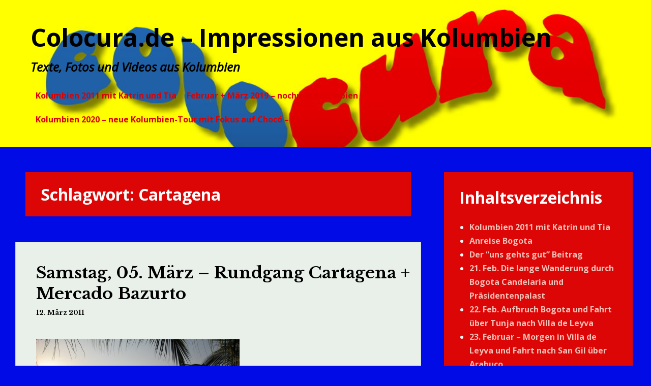

--- FILE ---
content_type: text/html; charset=UTF-8
request_url: https://colocura.de/tag/cartagena/
body_size: 22592
content:
<!DOCTYPE html>
<html lang="de">
<head>
<meta charset="UTF-8">
<meta name="viewport" content="width=device-width, initial-scale=1">
<link rel="profile" href="http://gmpg.org/xfn/11">
<link rel="pingback" href="https://colocura.de/xmlrpc.php">

<title>Cartagena &#8211; Colocura.de &#8211; Impressionen aus Kolumbien</title>
<meta name='robots' content='max-image-preview:large' />
<link rel='dns-prefetch' href='//fonts.googleapis.com' />
<link rel="alternate" type="application/rss+xml" title="Colocura.de - Impressionen aus Kolumbien &raquo; Feed" href="https://colocura.de/feed/" />
<link rel="alternate" type="application/rss+xml" title="Colocura.de - Impressionen aus Kolumbien &raquo; Kommentar-Feed" href="https://colocura.de/comments/feed/" />
<link rel="alternate" type="application/rss+xml" title="Colocura.de - Impressionen aus Kolumbien &raquo; Cartagena Schlagwort-Feed" href="https://colocura.de/tag/cartagena/feed/" />
<style id='wp-img-auto-sizes-contain-inline-css' type='text/css'>
img:is([sizes=auto i],[sizes^="auto," i]){contain-intrinsic-size:3000px 1500px}
/*# sourceURL=wp-img-auto-sizes-contain-inline-css */
</style>
<style id='wp-emoji-styles-inline-css' type='text/css'>

	img.wp-smiley, img.emoji {
		display: inline !important;
		border: none !important;
		box-shadow: none !important;
		height: 1em !important;
		width: 1em !important;
		margin: 0 0.07em !important;
		vertical-align: -0.1em !important;
		background: none !important;
		padding: 0 !important;
	}
/*# sourceURL=wp-emoji-styles-inline-css */
</style>
<style id='wp-block-library-inline-css' type='text/css'>
:root{--wp-block-synced-color:#7a00df;--wp-block-synced-color--rgb:122,0,223;--wp-bound-block-color:var(--wp-block-synced-color);--wp-editor-canvas-background:#ddd;--wp-admin-theme-color:#007cba;--wp-admin-theme-color--rgb:0,124,186;--wp-admin-theme-color-darker-10:#006ba1;--wp-admin-theme-color-darker-10--rgb:0,107,160.5;--wp-admin-theme-color-darker-20:#005a87;--wp-admin-theme-color-darker-20--rgb:0,90,135;--wp-admin-border-width-focus:2px}@media (min-resolution:192dpi){:root{--wp-admin-border-width-focus:1.5px}}.wp-element-button{cursor:pointer}:root .has-very-light-gray-background-color{background-color:#eee}:root .has-very-dark-gray-background-color{background-color:#313131}:root .has-very-light-gray-color{color:#eee}:root .has-very-dark-gray-color{color:#313131}:root .has-vivid-green-cyan-to-vivid-cyan-blue-gradient-background{background:linear-gradient(135deg,#00d084,#0693e3)}:root .has-purple-crush-gradient-background{background:linear-gradient(135deg,#34e2e4,#4721fb 50%,#ab1dfe)}:root .has-hazy-dawn-gradient-background{background:linear-gradient(135deg,#faaca8,#dad0ec)}:root .has-subdued-olive-gradient-background{background:linear-gradient(135deg,#fafae1,#67a671)}:root .has-atomic-cream-gradient-background{background:linear-gradient(135deg,#fdd79a,#004a59)}:root .has-nightshade-gradient-background{background:linear-gradient(135deg,#330968,#31cdcf)}:root .has-midnight-gradient-background{background:linear-gradient(135deg,#020381,#2874fc)}:root{--wp--preset--font-size--normal:16px;--wp--preset--font-size--huge:42px}.has-regular-font-size{font-size:1em}.has-larger-font-size{font-size:2.625em}.has-normal-font-size{font-size:var(--wp--preset--font-size--normal)}.has-huge-font-size{font-size:var(--wp--preset--font-size--huge)}.has-text-align-center{text-align:center}.has-text-align-left{text-align:left}.has-text-align-right{text-align:right}.has-fit-text{white-space:nowrap!important}#end-resizable-editor-section{display:none}.aligncenter{clear:both}.items-justified-left{justify-content:flex-start}.items-justified-center{justify-content:center}.items-justified-right{justify-content:flex-end}.items-justified-space-between{justify-content:space-between}.screen-reader-text{border:0;clip-path:inset(50%);height:1px;margin:-1px;overflow:hidden;padding:0;position:absolute;width:1px;word-wrap:normal!important}.screen-reader-text:focus{background-color:#ddd;clip-path:none;color:#444;display:block;font-size:1em;height:auto;left:5px;line-height:normal;padding:15px 23px 14px;text-decoration:none;top:5px;width:auto;z-index:100000}html :where(.has-border-color){border-style:solid}html :where([style*=border-top-color]){border-top-style:solid}html :where([style*=border-right-color]){border-right-style:solid}html :where([style*=border-bottom-color]){border-bottom-style:solid}html :where([style*=border-left-color]){border-left-style:solid}html :where([style*=border-width]){border-style:solid}html :where([style*=border-top-width]){border-top-style:solid}html :where([style*=border-right-width]){border-right-style:solid}html :where([style*=border-bottom-width]){border-bottom-style:solid}html :where([style*=border-left-width]){border-left-style:solid}html :where(img[class*=wp-image-]){height:auto;max-width:100%}:where(figure){margin:0 0 1em}html :where(.is-position-sticky){--wp-admin--admin-bar--position-offset:var(--wp-admin--admin-bar--height,0px)}@media screen and (max-width:600px){html :where(.is-position-sticky){--wp-admin--admin-bar--position-offset:0px}}

/*# sourceURL=wp-block-library-inline-css */
</style><style id='wp-block-categories-inline-css' type='text/css'>
.wp-block-categories{box-sizing:border-box}.wp-block-categories.alignleft{margin-right:2em}.wp-block-categories.alignright{margin-left:2em}.wp-block-categories.wp-block-categories-dropdown.aligncenter{text-align:center}.wp-block-categories .wp-block-categories__label{display:block;width:100%}
/*# sourceURL=https://colocura.de/wp-includes/blocks/categories/style.min.css */
</style>
<style id='wp-block-paragraph-inline-css' type='text/css'>
.is-small-text{font-size:.875em}.is-regular-text{font-size:1em}.is-large-text{font-size:2.25em}.is-larger-text{font-size:3em}.has-drop-cap:not(:focus):first-letter{float:left;font-size:8.4em;font-style:normal;font-weight:100;line-height:.68;margin:.05em .1em 0 0;text-transform:uppercase}body.rtl .has-drop-cap:not(:focus):first-letter{float:none;margin-left:.1em}p.has-drop-cap.has-background{overflow:hidden}:root :where(p.has-background){padding:1.25em 2.375em}:where(p.has-text-color:not(.has-link-color)) a{color:inherit}p.has-text-align-left[style*="writing-mode:vertical-lr"],p.has-text-align-right[style*="writing-mode:vertical-rl"]{rotate:180deg}
/*# sourceURL=https://colocura.de/wp-includes/blocks/paragraph/style.min.css */
</style>
<style id='global-styles-inline-css' type='text/css'>
:root{--wp--preset--aspect-ratio--square: 1;--wp--preset--aspect-ratio--4-3: 4/3;--wp--preset--aspect-ratio--3-4: 3/4;--wp--preset--aspect-ratio--3-2: 3/2;--wp--preset--aspect-ratio--2-3: 2/3;--wp--preset--aspect-ratio--16-9: 16/9;--wp--preset--aspect-ratio--9-16: 9/16;--wp--preset--color--black: #000000;--wp--preset--color--cyan-bluish-gray: #abb8c3;--wp--preset--color--white: #ffffff;--wp--preset--color--pale-pink: #f78da7;--wp--preset--color--vivid-red: #cf2e2e;--wp--preset--color--luminous-vivid-orange: #ff6900;--wp--preset--color--luminous-vivid-amber: #fcb900;--wp--preset--color--light-green-cyan: #7bdcb5;--wp--preset--color--vivid-green-cyan: #00d084;--wp--preset--color--pale-cyan-blue: #8ed1fc;--wp--preset--color--vivid-cyan-blue: #0693e3;--wp--preset--color--vivid-purple: #9b51e0;--wp--preset--gradient--vivid-cyan-blue-to-vivid-purple: linear-gradient(135deg,rgb(6,147,227) 0%,rgb(155,81,224) 100%);--wp--preset--gradient--light-green-cyan-to-vivid-green-cyan: linear-gradient(135deg,rgb(122,220,180) 0%,rgb(0,208,130) 100%);--wp--preset--gradient--luminous-vivid-amber-to-luminous-vivid-orange: linear-gradient(135deg,rgb(252,185,0) 0%,rgb(255,105,0) 100%);--wp--preset--gradient--luminous-vivid-orange-to-vivid-red: linear-gradient(135deg,rgb(255,105,0) 0%,rgb(207,46,46) 100%);--wp--preset--gradient--very-light-gray-to-cyan-bluish-gray: linear-gradient(135deg,rgb(238,238,238) 0%,rgb(169,184,195) 100%);--wp--preset--gradient--cool-to-warm-spectrum: linear-gradient(135deg,rgb(74,234,220) 0%,rgb(151,120,209) 20%,rgb(207,42,186) 40%,rgb(238,44,130) 60%,rgb(251,105,98) 80%,rgb(254,248,76) 100%);--wp--preset--gradient--blush-light-purple: linear-gradient(135deg,rgb(255,206,236) 0%,rgb(152,150,240) 100%);--wp--preset--gradient--blush-bordeaux: linear-gradient(135deg,rgb(254,205,165) 0%,rgb(254,45,45) 50%,rgb(107,0,62) 100%);--wp--preset--gradient--luminous-dusk: linear-gradient(135deg,rgb(255,203,112) 0%,rgb(199,81,192) 50%,rgb(65,88,208) 100%);--wp--preset--gradient--pale-ocean: linear-gradient(135deg,rgb(255,245,203) 0%,rgb(182,227,212) 50%,rgb(51,167,181) 100%);--wp--preset--gradient--electric-grass: linear-gradient(135deg,rgb(202,248,128) 0%,rgb(113,206,126) 100%);--wp--preset--gradient--midnight: linear-gradient(135deg,rgb(2,3,129) 0%,rgb(40,116,252) 100%);--wp--preset--font-size--small: 13px;--wp--preset--font-size--medium: 20px;--wp--preset--font-size--large: 36px;--wp--preset--font-size--x-large: 42px;--wp--preset--spacing--20: 0.44rem;--wp--preset--spacing--30: 0.67rem;--wp--preset--spacing--40: 1rem;--wp--preset--spacing--50: 1.5rem;--wp--preset--spacing--60: 2.25rem;--wp--preset--spacing--70: 3.38rem;--wp--preset--spacing--80: 5.06rem;--wp--preset--shadow--natural: 6px 6px 9px rgba(0, 0, 0, 0.2);--wp--preset--shadow--deep: 12px 12px 50px rgba(0, 0, 0, 0.4);--wp--preset--shadow--sharp: 6px 6px 0px rgba(0, 0, 0, 0.2);--wp--preset--shadow--outlined: 6px 6px 0px -3px rgb(255, 255, 255), 6px 6px rgb(0, 0, 0);--wp--preset--shadow--crisp: 6px 6px 0px rgb(0, 0, 0);}:where(.is-layout-flex){gap: 0.5em;}:where(.is-layout-grid){gap: 0.5em;}body .is-layout-flex{display: flex;}.is-layout-flex{flex-wrap: wrap;align-items: center;}.is-layout-flex > :is(*, div){margin: 0;}body .is-layout-grid{display: grid;}.is-layout-grid > :is(*, div){margin: 0;}:where(.wp-block-columns.is-layout-flex){gap: 2em;}:where(.wp-block-columns.is-layout-grid){gap: 2em;}:where(.wp-block-post-template.is-layout-flex){gap: 1.25em;}:where(.wp-block-post-template.is-layout-grid){gap: 1.25em;}.has-black-color{color: var(--wp--preset--color--black) !important;}.has-cyan-bluish-gray-color{color: var(--wp--preset--color--cyan-bluish-gray) !important;}.has-white-color{color: var(--wp--preset--color--white) !important;}.has-pale-pink-color{color: var(--wp--preset--color--pale-pink) !important;}.has-vivid-red-color{color: var(--wp--preset--color--vivid-red) !important;}.has-luminous-vivid-orange-color{color: var(--wp--preset--color--luminous-vivid-orange) !important;}.has-luminous-vivid-amber-color{color: var(--wp--preset--color--luminous-vivid-amber) !important;}.has-light-green-cyan-color{color: var(--wp--preset--color--light-green-cyan) !important;}.has-vivid-green-cyan-color{color: var(--wp--preset--color--vivid-green-cyan) !important;}.has-pale-cyan-blue-color{color: var(--wp--preset--color--pale-cyan-blue) !important;}.has-vivid-cyan-blue-color{color: var(--wp--preset--color--vivid-cyan-blue) !important;}.has-vivid-purple-color{color: var(--wp--preset--color--vivid-purple) !important;}.has-black-background-color{background-color: var(--wp--preset--color--black) !important;}.has-cyan-bluish-gray-background-color{background-color: var(--wp--preset--color--cyan-bluish-gray) !important;}.has-white-background-color{background-color: var(--wp--preset--color--white) !important;}.has-pale-pink-background-color{background-color: var(--wp--preset--color--pale-pink) !important;}.has-vivid-red-background-color{background-color: var(--wp--preset--color--vivid-red) !important;}.has-luminous-vivid-orange-background-color{background-color: var(--wp--preset--color--luminous-vivid-orange) !important;}.has-luminous-vivid-amber-background-color{background-color: var(--wp--preset--color--luminous-vivid-amber) !important;}.has-light-green-cyan-background-color{background-color: var(--wp--preset--color--light-green-cyan) !important;}.has-vivid-green-cyan-background-color{background-color: var(--wp--preset--color--vivid-green-cyan) !important;}.has-pale-cyan-blue-background-color{background-color: var(--wp--preset--color--pale-cyan-blue) !important;}.has-vivid-cyan-blue-background-color{background-color: var(--wp--preset--color--vivid-cyan-blue) !important;}.has-vivid-purple-background-color{background-color: var(--wp--preset--color--vivid-purple) !important;}.has-black-border-color{border-color: var(--wp--preset--color--black) !important;}.has-cyan-bluish-gray-border-color{border-color: var(--wp--preset--color--cyan-bluish-gray) !important;}.has-white-border-color{border-color: var(--wp--preset--color--white) !important;}.has-pale-pink-border-color{border-color: var(--wp--preset--color--pale-pink) !important;}.has-vivid-red-border-color{border-color: var(--wp--preset--color--vivid-red) !important;}.has-luminous-vivid-orange-border-color{border-color: var(--wp--preset--color--luminous-vivid-orange) !important;}.has-luminous-vivid-amber-border-color{border-color: var(--wp--preset--color--luminous-vivid-amber) !important;}.has-light-green-cyan-border-color{border-color: var(--wp--preset--color--light-green-cyan) !important;}.has-vivid-green-cyan-border-color{border-color: var(--wp--preset--color--vivid-green-cyan) !important;}.has-pale-cyan-blue-border-color{border-color: var(--wp--preset--color--pale-cyan-blue) !important;}.has-vivid-cyan-blue-border-color{border-color: var(--wp--preset--color--vivid-cyan-blue) !important;}.has-vivid-purple-border-color{border-color: var(--wp--preset--color--vivid-purple) !important;}.has-vivid-cyan-blue-to-vivid-purple-gradient-background{background: var(--wp--preset--gradient--vivid-cyan-blue-to-vivid-purple) !important;}.has-light-green-cyan-to-vivid-green-cyan-gradient-background{background: var(--wp--preset--gradient--light-green-cyan-to-vivid-green-cyan) !important;}.has-luminous-vivid-amber-to-luminous-vivid-orange-gradient-background{background: var(--wp--preset--gradient--luminous-vivid-amber-to-luminous-vivid-orange) !important;}.has-luminous-vivid-orange-to-vivid-red-gradient-background{background: var(--wp--preset--gradient--luminous-vivid-orange-to-vivid-red) !important;}.has-very-light-gray-to-cyan-bluish-gray-gradient-background{background: var(--wp--preset--gradient--very-light-gray-to-cyan-bluish-gray) !important;}.has-cool-to-warm-spectrum-gradient-background{background: var(--wp--preset--gradient--cool-to-warm-spectrum) !important;}.has-blush-light-purple-gradient-background{background: var(--wp--preset--gradient--blush-light-purple) !important;}.has-blush-bordeaux-gradient-background{background: var(--wp--preset--gradient--blush-bordeaux) !important;}.has-luminous-dusk-gradient-background{background: var(--wp--preset--gradient--luminous-dusk) !important;}.has-pale-ocean-gradient-background{background: var(--wp--preset--gradient--pale-ocean) !important;}.has-electric-grass-gradient-background{background: var(--wp--preset--gradient--electric-grass) !important;}.has-midnight-gradient-background{background: var(--wp--preset--gradient--midnight) !important;}.has-small-font-size{font-size: var(--wp--preset--font-size--small) !important;}.has-medium-font-size{font-size: var(--wp--preset--font-size--medium) !important;}.has-large-font-size{font-size: var(--wp--preset--font-size--large) !important;}.has-x-large-font-size{font-size: var(--wp--preset--font-size--x-large) !important;}
/*# sourceURL=global-styles-inline-css */
</style>

<style id='classic-theme-styles-inline-css' type='text/css'>
/*! This file is auto-generated */
.wp-block-button__link{color:#fff;background-color:#32373c;border-radius:9999px;box-shadow:none;text-decoration:none;padding:calc(.667em + 2px) calc(1.333em + 2px);font-size:1.125em}.wp-block-file__button{background:#32373c;color:#fff;text-decoration:none}
/*# sourceURL=/wp-includes/css/classic-themes.min.css */
</style>
<link rel='stylesheet' id='heidi-style-css' href='https://colocura.de/wp-content/themes/heidi/style.css?ver=6.9' type='text/css' media='all' />
<link rel='stylesheet' id='heidi-style-sidebar-css' href='https://colocura.de/wp-content/themes/heidi/layouts/content-sidebar.css?ver=6.9' type='text/css' media='all' />
<link rel='stylesheet' id='heidi-gf-opensans-css' href='//fonts.googleapis.com/css?family=Open+Sans%3A400%2C700%2C400italic&#038;ver=6.9' type='text/css' media='all' />
<link rel='stylesheet' id='heidi-gf-librebaskerville-css' href='//fonts.googleapis.com/css?family=Libre+Baskerville%3A400%2C700&#038;ver=6.9' type='text/css' media='all' />
<link rel='stylesheet' id='font-awesome-css' href='https://colocura.de/wp-content/themes/heidi/fontawesome/css/font-awesome.min.css?ver=6.9' type='text/css' media='all' />
<script type="text/javascript" src="https://colocura.de/wp-includes/js/jquery/jquery.min.js?ver=3.7.1" id="jquery-core-js"></script>
<script type="text/javascript" src="https://colocura.de/wp-includes/js/jquery/jquery-migrate.min.js?ver=3.4.1" id="jquery-migrate-js"></script>
<link rel="https://api.w.org/" href="https://colocura.de/wp-json/" /><link rel="alternate" title="JSON" type="application/json" href="https://colocura.de/wp-json/wp/v2/tags/21" /><link rel="EditURI" type="application/rsd+xml" title="RSD" href="https://colocura.de/xmlrpc.php?rsd" />
<meta name="generator" content="WordPress 6.9" />
<!-- begin nextgen-smooth scripts -->
          <script type="text/javascript"  src="https://colocura.de/wp-content/plugins/nextgen-smooth-gallery/SmoothGallery/scripts/mootools.v1.11.js"></script>
          <script type="text/javascript"  src="https://colocura.de/wp-content/plugins/nextgen-smooth-gallery/SmoothGallery/scripts/jd.gallery.js"></script>
          <script type="text/javascript"  src="https://colocura.de/wp-content/plugins/nextgen-smooth-gallery/SmoothGallery/scripts/jd.gallery.transitions.js"></script>          
          <link   type="text/css"        href="https://colocura.de/wp-content/plugins/nextgen-smooth-gallery/SmoothGallery/css/jd.gallery.css" rel="stylesheet" media="screen" />
        <!-- end nextgen-smooth scripts -->
       	<style type="text/css">
		
				
		/* Navigation Links */
		
		.main-navigation a {
			color: #dd0000;
			border-bottom: 2px solid #dd0000;
		}
		
		@media screen and (min-width: 37.5em) {
			.main-navigation a {
				border-bottom: none;
			}
		}
		
				
		/* Navigation Links - Hover */
		
		.main-navigation a:hover, .main-navigation a:focus {
			color: #ffffff;
		}
		
		.site-footer a:hover, .site-footer a:focus {
			color: #ffffff;
		}
		
				
		/* Main Color */
		
		.content-area a, .content-area a:visited {
			color: #898989;
		}
		
		.site-header, .main-navigation ul ul, .site-footer {
			background: #898989;
		}
		
				
		/* Main Accent */
		
		.sticky .entry-header {
			border-top-color: #000000;
		}
		
		.sticky .entry-footer {
			border-bottom-color: #000000;
		}
		
		.sticky a {
			color: #000000;
		}
		
		blockquote {
			border-left-color: #000000;
		}
		
		.more-link {
			background: #000000;
		}
		
		.hentry h1 a, .posted-on a, .more-link:hover, .more-link:focus {
			color: #000000;
		}
		
				
		/* Main Text */
		
		body, button, input, select, textarea {
			color: #000000;
		}
		
				
		/* Sidebar Color */
		
		.widget-area, .date_with_link:hover, .page-title {
			background: #dd0606;
		}
		
		.widget_calendar td > a, .widget_calendar td > a:focus,
		.sticky a:hover, .sticky a:focus,
		a:hover, a:focus, a:active {
			color: #dd0606;
		}
		
		@media all and (min-width: 1024px) {
			.widget-area {
				background: transparent;
			}
			
			.widget {
				background: #dd0606;
			}
		}
		
			</style>
		<style type="text/css">
			.site-title a,
		.site-description {
			color: #000000;
		}
		</style>
	<style type="text/css" id="custom-background-css">
body.custom-background { background-color: #000be5; }
</style>
	</head>

<body class="archive tag tag-cartagena tag-21 custom-background wp-theme-heidi group-blog">
<div id="page" class="hfeed site">
	<a class="skip-link screen-reader-text" href="#content">Zum Inhalt springen</a>

		
	<header id="masthead" role="banner" class="site-header header-background-image" style="background-image: url(https://www.colocura.de/wp-content/uploads/2011/01/110108-Banner-990x257-2.jpg)">
	
		<div class="site-branding">
			<h1 class="site-title"><a href="https://colocura.de/" rel="home">Colocura.de &#8211; Impressionen aus Kolumbien</a></h1>
			<h2 class="site-description">Texte, Fotos und Videos aus Kolumbien</h2>
		</div><!-- .site-branding -->

		<nav id="site-navigation" class="main-navigation" role="navigation">
			
			<button id="menu-button" class="menu-toggle" aria-controls="primary-menu" aria-expanded="false">Hauptmenü</button>
			
			<div class="menu-kolumbienreisen-berni-hanus-chronologisch-container"><ul id="primary-menu" class="menu"><li id="menu-item-3529" class="menu-item menu-item-type-custom menu-item-object-custom menu-item-has-children menu-item-3529"><a href="https://www.colocura.de">Kolumbien 2011 mit Katrin und Tia</a>
<ul class="sub-menu">
	<li id="menu-item-3514" class="menu-item menu-item-type-post_type menu-item-object-post menu-item-3514"><a href="https://colocura.de/2011/02/anreise-bogota/">Anreise Bogota</a></li>
	<li id="menu-item-3517" class="menu-item menu-item-type-post_type menu-item-object-post menu-item-3517"><a href="https://colocura.de/2011/02/der-uns-gehts-gut-beitrag/">Der “uns gehts gut” Beitrag</a></li>
	<li id="menu-item-3518" class="menu-item menu-item-type-post_type menu-item-object-post menu-item-3518"><a href="https://colocura.de/2011/02/bogota-kolumbien-candelaria-eindruecke/">21. Feb. Die lange Wanderung durch Bogota Candelaria und Präsidentenpalast</a></li>
	<li id="menu-item-3519" class="menu-item menu-item-type-post_type menu-item-object-post menu-item-3519"><a href="https://colocura.de/2011/02/22-feb-aufbruch-bogota-und-fahrt-uber-tunja-nach-villa-de-leyva/">22. Feb. Aufbruch Bogota und Fahrt über Tunja nach Villa de Leyva</a></li>
	<li id="menu-item-3520" class="menu-item menu-item-type-post_type menu-item-object-post menu-item-3520"><a href="https://colocura.de/2011/02/villa-de-leyva-fahrt-san-gil-arabuco-kolumbien-santander/">23. Februar – Morgen in Villa de Leyva und Fahrt nach San Gil über Arabuco</a></li>
	<li id="menu-item-3521" class="menu-item menu-item-type-post_type menu-item-object-post menu-item-3521"><a href="https://colocura.de/2011/02/kolumbien-san-gil-fahrt-bucamaranga-santa-marta/">24. Februar – San Gil – Fahrt Bucamaranga – Weiterfahrt Santa Marta</a></li>
	<li id="menu-item-3522" class="menu-item menu-item-type-post_type menu-item-object-post menu-item-has-children menu-item-3522"><a href="https://colocura.de/2011/02/kolumbien-ankunft-santa-marta-taganga-hostal/">25. Februar –  Ankunft Santa Marta und erster Eindruck Taganga</a>
	<ul class="sub-menu">
		<li id="menu-item-3523" class="menu-item menu-item-type-post_type menu-item-object-post menu-item-3523"><a href="https://colocura.de/2011/02/katrins-senf-1/">Katrin’s Senf 1</a></li>
	</ul>
</li>
	<li id="menu-item-3524" class="menu-item menu-item-type-post_type menu-item-object-post menu-item-3524"><a href="https://colocura.de/2011/02/die-fotos-bogota-bis-villa-de-leyva/">Die Fotos Bogota bis Villa de Leyva</a></li>
	<li id="menu-item-3525" class="menu-item menu-item-type-post_type menu-item-object-post menu-item-3525"><a href="https://colocura.de/2011/02/fotos-villa-de-leyva-bis-san-gil/">Fotos Villa de Leyva bis San Gil</a></li>
	<li id="menu-item-3526" class="menu-item menu-item-type-post_type menu-item-object-post menu-item-3526"><a href="https://colocura.de/2011/02/fotos-san-gil-bucamaranga-santa-marta-taganga/">Fotos San Gil – Bucamaranga – Santa Marta – Taganga</a></li>
	<li id="menu-item-3527" class="menu-item menu-item-type-post_type menu-item-object-post menu-item-3527"><a href="https://colocura.de/2011/03/26-februar-der-samstag-in-taganga/">26. Februar – der Samstag in Taganga</a></li>
	<li id="menu-item-3530" class="menu-item menu-item-type-post_type menu-item-object-post menu-item-has-children menu-item-3530"><a href="https://colocura.de/2011/03/kolumbien-taganga-nebenbuchten-playa-grande/">27. Februar, Sonntag – Taganga Nebenbuchten – Eiferzuchtsszene</a>
	<ul class="sub-menu">
		<li id="menu-item-3531" class="menu-item menu-item-type-post_type menu-item-object-post menu-item-3531"><a href="https://colocura.de/2011/03/katrins-senf-bahia-concha/">Katrins Senf – Bahia Concha</a></li>
	</ul>
</li>
	<li id="menu-item-3532" class="menu-item menu-item-type-post_type menu-item-object-post menu-item-3532"><a href="https://colocura.de/2011/03/sonntag-06-marz-cartagena-kolumbien-meets-niederbayern-2/">Sonntag 06. März – Cartagena – Kolumbien meets Niederbayern</a></li>
	<li id="menu-item-3533" class="menu-item menu-item-type-post_type menu-item-object-post menu-item-3533"><a href="https://colocura.de/2011/03/berni-cartagena-kolumbien-chica-aguila-popos/">Neulich in Cartagena – Berni und die Chica-Aguila-Popos</a></li>
	<li id="menu-item-3534" class="menu-item menu-item-type-post_type menu-item-object-post menu-item-3534"><a href="https://colocura.de/2011/03/kolumbien-taganga-alltag-polizei/">Mittwoch, 2. März Taganga-Polizei-Alltag und noch in paar Fotos</a></li>
	<li id="menu-item-3535" class="menu-item menu-item-type-post_type menu-item-object-post menu-item-3535"><a href="https://colocura.de/2011/03/kolumbien-tagabga-fahrt-cartagena-tanzen/">Freitag, 4. März – Fahrt nach Cartagena und Tanzen in Schlappen</a></li>
	<li id="menu-item-3536" class="menu-item menu-item-type-post_type menu-item-object-post menu-item-3536"><a href="https://colocura.de/2011/03/rundgang-cartagena-kolumbien-mercado-bazurto/">Samstag, 05. März – Rundgang Cartagena + Mercado Bazurto</a></li>
	<li id="menu-item-3537" class="menu-item menu-item-type-post_type menu-item-object-post menu-item-3537"><a href="https://colocura.de/2011/03/kolumbien-palenque-ausflug-musik/">Montag, 7. März – der interessante Palenque-Ausflug mit Musik und Schnaps</a></li>
	<li id="menu-item-3538" class="menu-item menu-item-type-post_type menu-item-object-post menu-item-3538"><a href="https://colocura.de/2011/03/ruckfahrt-taganga-kolumbien-hunderude/">Dienstag, 8. März – Rückfahrt nach Taganga</a></li>
	<li id="menu-item-3539" class="menu-item menu-item-type-post_type menu-item-object-post menu-item-3539"><a href="https://colocura.de/2011/03/colombia-taganga-hostal-bavaria/">Mittwoch, 9. März – erster Tag wieder in Taganga</a></li>
	<li id="menu-item-3540" class="menu-item menu-item-type-post_type menu-item-object-post menu-item-3540"><a href="https://colocura.de/2011/03/fischmarkt-in-santa-marta-mmmmh/">Fischmarkt in Santa Marta, mmmmh</a></li>
	<li id="menu-item-3541" class="menu-item menu-item-type-post_type menu-item-object-post menu-item-3541"><a href="https://colocura.de/2011/03/santa-marta-kolumbien-markt-und-kneipenstrassen-sitzung-mit-lollipop-kuss/">Samstag, 12. März – Santa Marta Markt und Kneipen/Straßen-Sitzung mit Lollipop-Kuss</a></li>
	<li id="menu-item-3542" class="menu-item menu-item-type-post_type menu-item-object-post menu-item-3542"><a href="https://colocura.de/2011/03/rumbear-santa-marta-nelli-und-lollipop/">Sonntag, 13. März – Rumbear in Santa Marta mit Nelli und Lollipop</a></li>
	<li id="menu-item-3544" class="menu-item menu-item-type-post_type menu-item-object-post menu-item-3544"><a href="https://colocura.de/2011/03/minka-santa-marta-kolumbien-tayrona-zikaden/">Montag, 14. März – Ausflug nach Minka, Vegetation pur, pissende Zikaden und Tia MLs Badetechniken</a></li>
	<li id="menu-item-3545" class="menu-item menu-item-type-post_type menu-item-object-post menu-item-3545"><a href="https://colocura.de/2011/03/tayrona-park-playa-concha-wilson/">Dienstag, 15. März – Tayrona Park, Playa Concha mit Wilson</a></li>
	<li id="menu-item-3546" class="menu-item menu-item-type-post_type menu-item-object-post menu-item-3546"><a href="https://colocura.de/2011/03/playa-concha-tayrona-santa-marta-schnorcheln/">Freitag – 18. März – Playa Cristal, dann wetterbedingt Playa Concha und Schnorcheln</a></li>
	<li id="menu-item-3543" class="menu-item menu-item-type-post_type menu-item-object-post menu-item-3543"><a href="https://colocura.de/2011/03/19-21-maerz-rumbear-und-schlammbad-in-cartagena/">19.-21. Maerz: Rumbear und Schlammbad in Cartagena</a></li>
	<li id="menu-item-3547" class="menu-item menu-item-type-post_type menu-item-object-post menu-item-3547"><a href="https://colocura.de/2011/03/sonntag-%e2%80%93-110320-santa-marta-und-taganga-promenade-ganz-ruhig-mit-andre/">Sonntag – 20. März – Santa Marta und Taganga-Promenade mit Hunderudel und “fliegenden Händlern”</a></li>
	<li id="menu-item-3548" class="menu-item menu-item-type-post_type menu-item-object-post menu-item-3548"><a href="https://colocura.de/2011/03/minka-santa-marta-kolumbien/">Montag + Dienstag, 21. + 22 März – 2. Fahrt nach Minka</a></li>
	<li id="menu-item-3549" class="menu-item menu-item-type-post_type menu-item-object-post menu-item-3549"><a href="https://colocura.de/2011/03/leticia-tabatinga-santa-rosa-kolumbien-peru-brasilien/">24. und 25. März – die amazonische Kolumbien- Brasilien- Peru-Rundreise</a></li>
	<li id="menu-item-3550" class="menu-item menu-item-type-post_type menu-item-object-post menu-item-3550"><a href="https://colocura.de/2011/03/tour-juan-carlos-leticia-amazonien-kolumbien/">Samstag, 26. März – Amazonas-Tour mit Juan-Carlos</a></li>
	<li id="menu-item-3551" class="menu-item menu-item-type-post_type menu-item-object-post menu-item-3551"><a href="https://colocura.de/2011/03/amazonas-leticia-santa-rosa-peru-bogota-nachtbus-cali-kolumbien/">Sonntag, 27. März – verpasste morgendliche Amazonas-Schifffahrt – Essen in Peru – Flug nach Bogota – Weiterfahrt nach Cali</a></li>
	<li id="menu-item-3553" class="menu-item menu-item-type-post_type menu-item-object-post menu-item-3553"><a href="https://colocura.de/2011/04/cali-rumbear-tanzstudio-el-manisero-kolumbien/">Montag, 28. März – Fahrt Cali – Rumbear und Tanzstudio</a></li>
	<li id="menu-item-3552" class="menu-item menu-item-type-post_type menu-item-object-post menu-item-3552"><a href="https://colocura.de/2011/04/kolumbien-cali-taxi-flughafen-bogota-club-in-vitro/">Dienstag, 29. März 2011 – Cali, Rückfahrt nach Bogota und Besuch des In Vitro</a></li>
</ul>
</li>
<li id="menu-item-3622" class="menu-item menu-item-type-post_type menu-item-object-post menu-item-has-children menu-item-3622"><a href="https://colocura.de/2019/02/testbeitrag/">Februar + März 2019 – nochmal Kolumbien</a>
<ul class="sub-menu">
	<li id="menu-item-3564" class="menu-item menu-item-type-post_type menu-item-object-post menu-item-3564"><a href="https://colocura.de/2019/02/kolumbien-santa-marta-taganga-mittwoch-20-02-19/">Taganga – Mittwoch 20.02.19</a></li>
	<li id="menu-item-3565" class="menu-item menu-item-type-post_type menu-item-object-post menu-item-3565"><a href="https://colocura.de/2019/02/kolumbien-santa-marta-taganga-donnerstag-21-02-19/">Taganga – Donnerstag, 21.02.19</a></li>
	<li id="menu-item-3566" class="menu-item menu-item-type-post_type menu-item-object-post menu-item-3566"><a href="https://colocura.de/2019/02/taganga-donnerstag-21-02-19-nachmittag-abend/">Taganga – Donnerstag, 21.02.19 Nachmittag + Abend</a></li>
	<li id="menu-item-3567" class="menu-item menu-item-type-post_type menu-item-object-post menu-item-3567"><a href="https://colocura.de/2019/02/kolumbien-santa-marta-taganga-freitag-22-02-19/">Taganga – Freitag, 22.02.19</a></li>
	<li id="menu-item-3568" class="menu-item menu-item-type-post_type menu-item-object-post menu-item-3568"><a href="https://colocura.de/2019/02/taganga-samstag-23-02-19/">Taganga – Samstag, 23.02.19</a></li>
	<li id="menu-item-3569" class="menu-item menu-item-type-post_type menu-item-object-post menu-item-3569"><a href="https://colocura.de/2019/02/fahrt-taganga-cartagena-unfallhelfer/">Fahrt Taganga – Cartagena – Unfallhelfer</a></li>
	<li id="menu-item-3579" class="menu-item menu-item-type-post_type menu-item-object-post menu-item-3579"><a href="https://colocura.de/2019/02/nachtrag-cartagena-montag-25-02-19/">Cartagena Montag, 25.02.19</a></li>
	<li id="menu-item-3580" class="menu-item menu-item-type-post_type menu-item-object-post menu-item-3580"><a href="https://colocura.de/2019/02/nachtrag-cartagena/">Nachtrag Cartagena Montag, 25.02.19</a></li>
	<li id="menu-item-3582" class="menu-item menu-item-type-post_type menu-item-object-post menu-item-3582"><a href="https://colocura.de/2019/02/fahrt-nach-tolu-und-erste-eindruecke/">Fahrt von Cartagena nach Tolú – erste Eindrücke, Dienstag, 26.02.19</a></li>
	<li id="menu-item-3584" class="menu-item menu-item-type-post_type menu-item-object-post menu-item-3584"><a href="https://colocura.de/2019/02/tolu-mittwoch-27-02-19/">Tolú – Mittwoch, 27.02.19</a></li>
	<li id="menu-item-3583" class="menu-item menu-item-type-post_type menu-item-object-post menu-item-3583"><a href="https://colocura.de/2019/03/tolu-donnerstag-28-02-19/">Tolú – Donnerstag, 28.02.19</a></li>
	<li id="menu-item-3585" class="menu-item menu-item-type-post_type menu-item-object-post menu-item-3585"><a href="https://colocura.de/2019/03/tolu-freitag-01-03-19/">Tolú – Freitag, 01.03.19</a></li>
	<li id="menu-item-3586" class="menu-item menu-item-type-post_type menu-item-object-post menu-item-3586"><a href="https://colocura.de/2019/03/tolu-samstag-02-03-19/">Tolú – Samstag, 02.03.19</a></li>
	<li id="menu-item-3587" class="menu-item menu-item-type-post_type menu-item-object-post menu-item-3587"><a href="https://colocura.de/2019/03/tolu-busfahrt-nach-arboletes-sonntag-03-03-19/">Tolú – Busfahrt nach Arboletes – Sonntag, 03.03.19</a></li>
	<li id="menu-item-3588" class="menu-item menu-item-type-post_type menu-item-object-post menu-item-3588"><a href="https://colocura.de/2019/03/arboletes-montag-4-maerz-2019/">Arboletes – Montag, 4. März 2019</a></li>
	<li id="menu-item-3589" class="menu-item menu-item-type-post_type menu-item-object-post menu-item-3589"><a href="https://colocura.de/2019/03/arboletes-mittwoch-6-maerz-2019/">Arboletes – Dienstag, 5. März 2019</a></li>
	<li id="menu-item-3590" class="menu-item menu-item-type-post_type menu-item-object-post menu-item-3590"><a href="https://colocura.de/2019/03/arboletes-und-fahrt-nach-necocli-mittwoch-6-3-19/">Arboletes und Fahrt nach Necoclí, Mittwoch, 6.3.19</a></li>
	<li id="menu-item-3591" class="menu-item menu-item-type-post_type menu-item-object-post menu-item-3591"><a href="https://colocura.de/2019/03/necocli-donnerstag-7-3-19/">Necoclí, Donnerstag, 7.3.19</a></li>
	<li id="menu-item-3592" class="menu-item menu-item-type-post_type menu-item-object-post menu-item-3592"><a href="https://colocura.de/2019/03/necocli-freitag-8-3-19/">Necoclí, Freitag, 8.3.19</a></li>
	<li id="menu-item-3593" class="menu-item menu-item-type-post_type menu-item-object-post menu-item-3593"><a href="https://colocura.de/2019/03/necocli-samstag-9-3-19/">Necoclí, Samstag, 9.3.19</a></li>
	<li id="menu-item-3594" class="menu-item menu-item-type-post_type menu-item-object-post menu-item-3594"><a href="https://colocura.de/2019/03/necocli-und-fahrt-nach-trigana-sonntag-10-03-19/">Necoclí und Fahrt nach Trigana, Sonntag, 10.03.19</a></li>
	<li id="menu-item-3596" class="menu-item menu-item-type-post_type menu-item-object-post menu-item-3596"><a href="https://colocura.de/2019/03/trigana-choco-montag-11-03-19/">Trigana Choco – Montag, 11.03.19</a></li>
	<li id="menu-item-3597" class="menu-item menu-item-type-post_type menu-item-object-post menu-item-3597"><a href="https://colocura.de/2019/03/trigana-choco-rueckfahrt-necocli-dienstag-12-03-19/">Trigana Choco – Rückfahrt Necoclí – Dienstag, 12.03.19</a></li>
	<li id="menu-item-3598" class="menu-item menu-item-type-post_type menu-item-object-post menu-item-3598"><a href="https://colocura.de/2019/03/nachtrag-necocli-dienstag-12-03-19-abend/">Nachtrag Necoclí – Dienstag, 12.03.19 Abend</a></li>
	<li id="menu-item-3599" class="menu-item menu-item-type-post_type menu-item-object-post menu-item-3599"><a href="https://colocura.de/2019/03/necocli-mittwoch-13-03-19/">Necoclí – Mittwoch, 13.03.19</a></li>
	<li id="menu-item-3600" class="menu-item menu-item-type-post_type menu-item-object-post menu-item-3600"><a href="https://colocura.de/2019/03/necocli-und-fahrt-nach-medellin-donnerstag-14-03-19/">Necoclí und Fahrt nach Medellín – Donnerstag, 14.03.19</a></li>
	<li id="menu-item-3601" class="menu-item menu-item-type-post_type menu-item-object-post menu-item-3601"><a href="https://colocura.de/2019/03/medellin-freitag-15-03-19/">Medellín – Freitag, 15.03.19</a></li>
	<li id="menu-item-3602" class="menu-item menu-item-type-post_type menu-item-object-post menu-item-3602"><a href="https://colocura.de/2019/03/medellin-freitag-15-03-19-nachmittags/">Medellín – Freitag, 15.03.19 nachmittags</a></li>
	<li id="menu-item-3604" class="menu-item menu-item-type-post_type menu-item-object-post menu-item-3604"><a href="https://colocura.de/2019/03/nuqui-sonntag-17-03-19/">Nuqui – Sonntag, 17.03.19</a></li>
	<li id="menu-item-3605" class="menu-item menu-item-type-post_type menu-item-object-post menu-item-3605"><a href="https://colocura.de/2019/03/nuqui-und-guachalito-10-km-weiter-als-jovi-montag-18-03-19/">Nuqui und Guachalito – 10 km weiter als Jovi – Montag, 18.03.19</a></li>
	<li id="menu-item-3606" class="menu-item menu-item-type-post_type menu-item-object-post menu-item-3606"><a href="https://colocura.de/2019/03/guachalito-hinter-jovi-vor-thermales-dienstag-19-03-19/">Guachalito – hinter Jovi – vor Thermales, Dienstag, 19.03.19.</a></li>
	<li id="menu-item-3607" class="menu-item menu-item-type-post_type menu-item-object-post menu-item-3607"><a href="https://colocura.de/2019/03/guachalito-marsch-nach-termales-choco-und-im-regenwald-zu-den-quatro-encantas-mittwoch-20-03-19/">Guachalito – Marsch nach Termales und im Regenwald zu den „Quatro Encantos“ – Mittwoch, 20.03.19</a></li>
	<li id="menu-item-3608" class="menu-item menu-item-type-post_type menu-item-object-post menu-item-3608"><a href="https://colocura.de/2019/03/termales-choco-donnerstag-21-03-19/">Termales – Donnerstag, 21.03.19</a></li>
	<li id="menu-item-3609" class="menu-item menu-item-type-post_type menu-item-object-post menu-item-3609"><a href="https://colocura.de/2019/03/thermales-choco-freitag-22-03-2019/">Termales Chocó – Freitag, 22.03.2019</a></li>
	<li id="menu-item-3610" class="menu-item menu-item-type-post_type menu-item-object-post menu-item-3610"><a href="https://colocura.de/2019/03/termales-choco-freitag-22-03-2019/">Termales Chocó – Ergänzung Freitag, 22.03.2019</a></li>
	<li id="menu-item-3611" class="menu-item menu-item-type-post_type menu-item-object-post menu-item-3611"><a href="https://colocura.de/2019/03/termales-choco-samstag-23-03-2019/">Termales Chocó – Samstag, 23.03.2019</a></li>
	<li id="menu-item-3612" class="menu-item menu-item-type-post_type menu-item-object-post menu-item-3612"><a href="https://colocura.de/2019/04/thermales-und-bootsfahrt-nach-nuqui-sonntag-24-03-19/">Thermales und Bootsfahrt nach Nuqui, Sonntag, 24.03.19</a></li>
	<li id="menu-item-3613" class="menu-item menu-item-type-post_type menu-item-object-post menu-item-3613"><a href="https://colocura.de/2019/04/choco-nuqui-montag-25-03-19/">Chocó, Nuqui – Montag, 25.03.19</a></li>
	<li id="menu-item-3614" class="menu-item menu-item-type-post_type menu-item-object-post menu-item-3614"><a href="https://colocura.de/2019/04/nuqui-und-flug-medellin-weiterflug-santa-marta-dienstag-26-03-19/">Nuqui und Flug Medellín, Weiterflug Santa Marta Dienstag, 26.03.19</a></li>
</ul>
</li>
<li id="menu-item-3616" class="menu-item menu-item-type-post_type menu-item-object-post menu-item-has-children menu-item-3616"><a href="https://colocura.de/2020/02/neues-kapitel-kolumbien-11-02-2019/">Kolumbien 2020 – neue Kolumbien-Tour mit Fokus auf Chocó – 11.02.2020</a>
<ul class="sub-menu">
	<li id="menu-item-3617" class="menu-item menu-item-type-post_type menu-item-object-post menu-item-3617"><a href="https://colocura.de/2020/02/abfahrt-nach-kolumbien-und-ankunft-in-taganga-dienstag-11-02-20/">Dienstag, 11.02.20 Abfahrt nach Kolumbien + Mittwoch, 12.02.20 Taganga</a></li>
	<li id="menu-item-3618" class="menu-item menu-item-type-post_type menu-item-object-post menu-item-3618"><a href="https://colocura.de/2020/02/donnerstag-13-02-taganga/">Donnerstag, 13.02.2020  –  Taganga</a></li>
	<li id="menu-item-3619" class="menu-item menu-item-type-post_type menu-item-object-post menu-item-3619"><a href="https://colocura.de/2020/02/freitag-14-02-immer-noch-taganga-und-santa-marta/">Freitag, 14.02.2020 – Immer noch Taganga und Santa Marta</a></li>
	<li id="menu-item-3620" class="menu-item menu-item-type-post_type menu-item-object-post menu-item-3620"><a href="https://colocura.de/2020/02/samstag-15-02-taganga-zusaetze/">Samstag, 15.02.2020 – Taganga-Zusätze</a></li>
	<li id="menu-item-3621" class="menu-item menu-item-type-post_type menu-item-object-post menu-item-3621"><a href="https://colocura.de/2020/02/sonntag-16-02-flug-von-santa-marta-nach-medellin/">Sonntag, 16.02.2020 – Flug von Santa Marta nach Medellín</a></li>
	<li id="menu-item-3623" class="menu-item menu-item-type-post_type menu-item-object-post menu-item-3623"><a href="https://colocura.de/2020/02/montag-17-02-flug-nach-nuqui-choco/">Montag, 17.02.2020 – Flug nach Nuqui – Chocó</a></li>
	<li id="menu-item-3624" class="menu-item menu-item-type-post_type menu-item-object-post menu-item-3624"><a href="https://colocura.de/2020/02/dienstag-18-02-nuqui-choco/">Dienstag, 18.02.2020 – Nuqui – Chocó</a></li>
	<li id="menu-item-3625" class="menu-item menu-item-type-post_type menu-item-object-post menu-item-3625"><a href="https://colocura.de/2020/02/dienstag-18-02-nuqui-playa-cochalito-parque-utria-choco/">Mttwoch, 19.02.2020 – Nuqui + Playa Cochalito + Parque Utria – Chocó</a></li>
	<li id="menu-item-3626" class="menu-item menu-item-type-post_type menu-item-object-post menu-item-3626"><a href="https://colocura.de/2020/02/donnerstag-20-02-nuqui-nada-mas/">Donnerstag, 20.02.2020 – Nuqui  nada mas</a></li>
	<li id="menu-item-3627" class="menu-item menu-item-type-post_type menu-item-object-post menu-item-3627"><a href="https://colocura.de/2020/02/freitag-21-02-nuqui-und-fahrt-mit-dem-boot-nach-guachalito-und-zu-fuss-weiter-nach-termales/">Freitag, 21.02.2020 – Nuqui  und Fahrt mit dem Boot nach Guachalito und zu Fuß weiter nach Termales</a></li>
	<li id="menu-item-3628" class="menu-item menu-item-type-post_type menu-item-object-post menu-item-3628"><a href="https://colocura.de/2020/02/samstag-22-02-fauler-tag-in-termales/">Samstag, 22.02.2020 – fauler Tag in Termales</a></li>
	<li id="menu-item-3629" class="menu-item menu-item-type-post_type menu-item-object-post menu-item-3629"><a href="https://colocura.de/2020/02/sonntag-23-02-spaziergang-am-strand-nach-sueden-bis-nach-arusi/">Sonntag, 23.02.2020 – Spaziergang am Strand nach Süden bis nach Arusi</a></li>
	<li id="menu-item-3630" class="menu-item menu-item-type-post_type menu-item-object-post menu-item-3630"><a href="https://colocura.de/2020/02/montag-24-02-schon-wieder-fauler-tag-in-termales/">Montag, 24.02.2020 – schon wieder fauler Tag in Termales</a></li>
	<li id="menu-item-3631" class="menu-item menu-item-type-post_type menu-item-object-post menu-item-3631"><a href="https://colocura.de/2020/02/dienstag-25-02-haengematte-und-kurze-streifzuege-in-termales/">Dienstag, 25.02.2020 – Hängematte und kurze Streifzüge in Termales</a></li>
	<li id="menu-item-3632" class="menu-item menu-item-type-post_type menu-item-object-post menu-item-3632"><a href="https://colocura.de/2020/02/mittwoch-26-02-missglueckter-versuch-der-abfahrt-von-termales-nach-nuqui/">Mittwoch, 26.02.2020 – Missglückter Versuch der Abfahrt von Termales nach Nuqui</a></li>
	<li id="menu-item-3633" class="menu-item menu-item-type-post_type menu-item-object-post menu-item-3633"><a href="https://colocura.de/2020/02/donnerstag-27-02-fahrt-termales-nach-nuqui/">Donnerstag, 27.02.2020 – Fahrt Termales nach Nuqui</a></li>
	<li id="menu-item-3634" class="menu-item menu-item-type-post_type menu-item-object-post menu-item-3634"><a href="https://colocura.de/2020/02/freitag-28-02-nuqui/">Freitag, 28.02.2020 – Nuqui</a></li>
	<li id="menu-item-3635" class="menu-item menu-item-type-post_type menu-item-object-post menu-item-3635"><a href="https://colocura.de/2020/03/samstag-29-02-montag-02-03-nuqui-relax-aktion/">Samstag, 29.02. – Montag, 02.03.2020 Nuqui Relax-Aktion</a></li>
	<li id="menu-item-3636" class="menu-item menu-item-type-post_type menu-item-object-post menu-item-3636"><a href="https://colocura.de/2020/03/dienstag-03-03-mit-santiago-nach-termales-und-zu-fuss-nach-guachalito-selva-drinks-am-abend/">Dienstag, 03.03.2020 – mit Santiago nach Termales und zu Fuß nach Guachalito + Selva-Drinks am Abend</a></li>
	<li id="menu-item-3637" class="menu-item menu-item-type-post_type menu-item-object-post menu-item-3637"><a href="https://colocura.de/2020/03/mittwoch-04-03-fahrt-in-die-gegend-um-jurubida-den-fluss-hoch-in-la-selva-und-zum-thermalbad-mit-alirio-gonzalez/">Mittwoch, 04.03.2020 – Fahrt in die Gegend um Jurubida, den Fluss „CHOR Í“ hoch zum indigenen Dorf „Boca de Jagua“ und zum Thermalbad mit Alirio Gonzalez</a></li>
	<li id="menu-item-3638" class="menu-item menu-item-type-post_type menu-item-object-post menu-item-3638"><a href="https://colocura.de/2020/03/donnerstag-05-03-schnell-mal-nach-medellin-zum-geldautomaten/">Donnerstag, 05.03.2020 – schnell mal nach Medellín zum Geldautomaten</a></li>
	<li id="menu-item-3639" class="menu-item menu-item-type-post_type menu-item-object-post menu-item-3639"><a href="https://colocura.de/2020/03/freitag-06-03-rueckflug-medellin-nach-nuqui/">Freitag, 06.03.2020 – Rückflug Medellín nach Nuqui</a></li>
	<li id="menu-item-3640" class="menu-item menu-item-type-post_type menu-item-object-post menu-item-3640"><a href="https://colocura.de/2020/03/samstag-07-03-20-fussballnachmittag-und-livekonzert-in-nuqui/">Samstag, 07.03.20 – Fussballnachmittag und Livekonzert in Nuqui</a></li>
	<li id="menu-item-3641" class="menu-item menu-item-type-post_type menu-item-object-post menu-item-3641"><a href="https://colocura.de/2020/03/sonntag-08-03-20-nuqui-wanderung-am-strand-nach-norden/">Sonntag, 08.03.20 – Nuqui, Wanderung am Strand nach Norden</a></li>
	<li id="menu-item-3642" class="menu-item menu-item-type-post_type menu-item-object-post menu-item-3642"><a href="https://colocura.de/2020/03/montag-09-03-20-nuqui-choco/">Montag, 09.03.20 – Nuqui Chocó</a></li>
	<li id="menu-item-3643" class="menu-item menu-item-type-post_type menu-item-object-post menu-item-3643"><a href="https://colocura.de/2020/03/dienstag-10-03-20-fahrt-in-richtung-bahia-solano-el-valle/">Dienstag, 10.03.20 – Fahrt in Richtung Bahia Solano – El Valle</a></li>
	<li id="menu-item-3644" class="menu-item menu-item-type-post_type menu-item-object-post menu-item-3644"><a href="https://colocura.de/2020/03/mittwoch-11-03-20-wegen-regen-nicht-nach-tribuga/">Mittwoch, 11.03.20 – wegen Regen nicht nach Tribuga</a></li>
	<li id="menu-item-3645" class="menu-item menu-item-type-post_type menu-item-object-post menu-item-3645"><a href="https://colocura.de/2020/03/donnerstag-12-03-20-nuqui-haengematte-und-abendspaziergang/">Donnerstag, 12.03.20 – Nuqui – Hängematte und Abendspaziergang</a></li>
	<li id="menu-item-3646" class="menu-item menu-item-type-post_type menu-item-object-post menu-item-3646"><a href="https://colocura.de/2020/03/freitag-13-03-20-erneute-fahrt-nach-guachalito/">Freitag, 13.03.20 – erneute Fahrt nach Guachalito</a></li>
	<li id="menu-item-3647" class="menu-item menu-item-type-post_type menu-item-object-post menu-item-3647"><a href="https://colocura.de/2020/03/samstag-14-03-20-fussmarsch-guachalito-nach-jovi-und-rueckfahrt-nach-nuqui/">Samstag, 14.03.20 – Fußmarsch Guachalito nach Jovi und Rückfahrt nach Nuqui</a></li>
	<li id="menu-item-3648" class="menu-item menu-item-type-post_type menu-item-object-post menu-item-3648"><a href="https://colocura.de/2020/05/mittwoch-15-03-2020-nuqui/">Mittwoch, 15.03.2020 – Nuqui</a></li>
	<li id="menu-item-3649" class="menu-item menu-item-type-post_type menu-item-object-post menu-item-3649"><a href="https://colocura.de/2020/05/donnerstag-16-03-2020-flug-nuqui-nach-medellin/">Donnerstag, 16.03.2020 – Flug Nuqui nach Medellin</a></li>
	<li id="menu-item-3650" class="menu-item menu-item-type-post_type menu-item-object-post menu-item-3650"><a href="https://colocura.de/2020/05/freitag-17-03-2020-medellin-ganz-still-und-unauffaellig-jeanskauf-in-shopping-mall-unicentro/">Freitag, 17.03.2020 – Medellin, ganz still und unauffällig, Jeanskauf in Shopping Mall Unicentro</a></li>
	<li id="menu-item-3651" class="menu-item menu-item-type-post_type menu-item-object-post menu-item-3651"><a href="https://colocura.de/2020/05/samstag-18-03-2020-medellin-und-fahrt-in-die-kaffeezone-ueber-anserma-nach-risaralda/">Samstag, 18.03.2020 – Medellin und Fahrt in die Kaffeezone über Anserma nach Risaralda</a></li>
	<li id="menu-item-3652" class="menu-item menu-item-type-post_type menu-item-object-post menu-item-3652"><a href="https://colocura.de/2020/05/sonntag-19-03-2020-risaralda-das-kleine-paradies-in-der-kaffeezone/">Sonntag, 19.03.2020 – Risaralda, das kleine Paradies in der Kaffeezone</a></li>
	<li id="menu-item-3653" class="menu-item menu-item-type-post_type menu-item-object-post menu-item-3653"><a href="https://colocura.de/2020/05/montag-20-03-2020-fahrt-risaralda-nach-pereira-und-flug-nach-bogota-corona-buchungs-chaos/">Montag, 20.03.2020 Fahrt Risaralda nach Pereira und Flug nach Bogota + Corona-Buchungs-Chaos</a></li>
	<li id="menu-item-3654" class="menu-item menu-item-type-post_type menu-item-object-post menu-item-3654"><a href="https://colocura.de/2020/05/dienstag-mittwoch-21-22-03-2020-heimreise-bogota-ueber-barcelona-nach-muenchen/">Dienstag + Mittwoch, 21. + 22.03.2020 Heimreise Bogotá über Barcelona nach München</a></li>
</ul>
</li>
</ul></div>		</nav><!-- #site-navigation -->
	</header><!-- #masthead -->

	<div id="content" class="site-content">

	<div id="primary" class="content-area">
		<main id="main" class="site-main" role="main">

		
			<header class="page-header">
				<h1 class="page-title">Schlagwort: <span>Cartagena</span></h1>			</header><!-- .page-header -->

						
				
<article id="post-417" class="post-417 post type-post status-publish format-standard hentry category-karibikkueste-kolumbien tag-cartagena tag-mercado-bazurto">

		
	<header class="entry-header">
		<h1 class="entry-title"><a href="https://colocura.de/2011/03/rundgang-cartagena-kolumbien-mercado-bazurto/" rel="bookmark">Samstag, 05. März – Rundgang Cartagena + Mercado Bazurto</a></h1>
				<div class="entry-meta">
			<span class="posted-on"><a href="https://colocura.de/2011/03/rundgang-cartagena-kolumbien-mercado-bazurto/" rel="bookmark"><time class="entry-date published" datetime="2011-03-12T07:06:47+01:00">12. März 2011</time><time class="updated" datetime="2022-02-21T18:59:59+01:00">21. Februar 2022</time></a></span><span class="byline"> von <span class="author vcard"><a class="url fn n" href="https://colocura.de/author/berni/">Berni</a></span></span>		</div><!-- .entry-meta -->
			</header><!-- .entry-header -->

	<div class="entry-content">
		<p><!--[if gte mso 9]><xml>
 <w:worddocument>
  <w:view>Normal</w:view>
  <w:zoom>0</w:zoom>
  <w:trackmoves></w:trackmoves>
  <w:trackformatting></w:trackformatting>
  <w:hyphenationzone>21</w:hyphenationzone>
  <w:punctuationkerning></w:punctuationkerning>
  <w:validateagainstschemas></w:validateagainstschemas>
  <w:saveifxmlinvalid>false</w:saveifxmlinvalid>
  <w:ignoremixedcontent>false</w:ignoremixedcontent>
  <w:alwaysshowplaceholdertext>false</w:alwaysshowplaceholdertext>
  <w:donotpromoteqf></w:donotpromoteqf>
  <w:lidthemeother>DE</w:lidthemeother>
  <w:lidthemeasian>X-NONE</w:lidthemeasian>
  <w:lidthemecomplexscript>X-NONE</w:lidthemecomplexscript>
  <w:compatibility>
   <w:breakwrappedtables></w:breakwrappedtables>
   <w:snaptogridincell></w:snaptogridincell>
   <w:wraptextwithpunct></w:wraptextwithpunct>
   <w:useasianbreakrules></w:useasianbreakrules>
   <w:dontgrowautofit></w:dontgrowautofit>
   <w:splitpgbreakandparamark></w:splitpgbreakandparamark>
   <w:dontvertaligncellwithsp></w:dontvertaligncellwithsp>
   <w:dontbreakconstrainedforcedtables></w:dontbreakconstrainedforcedtables>
   <w:dontvertalignintxbx></w:dontvertalignintxbx>
   <w:word11kerningpairs></w:word11kerningpairs>
   <w:cachedcolbalance></w:cachedcolbalance>
  </w:compatibility>
  <w:browserlevel>MicrosoftInternetExplorer4</w:browserlevel>
  <m:mathpr>
   <m:mathfont m:val="Cambria Math"></m:mathfont>
   <m:brkbin m:val="before"></m:brkbin>
   <m:brkbinsub m:val="&#45;-"></m:brkbinsub>
   <m:smallfrac m:val="off"></m:smallfrac>
   <m:dispdef></m:dispdef>
   <m:lmargin m:val="0"></m:lmargin>
   <m:rmargin m:val="0"></m:rmargin>
   <m:defjc m:val="centerGroup"></m:defjc>
   <m:wrapindent m:val="1440"></m:wrapindent>
   <m:intlim m:val="subSup"></m:intlim>
   <m:narylim m:val="undOvr"></m:narylim>
  </m:mathpr></w:worddocument>
</xml><![endif]--><!--[if gte mso 9]><xml>
 <w:latentstyles DefLockedState="false" DefUnhideWhenUsed="true"
  DefSemiHidden="true" DefQFormat="false" DefPriority="99"
  LatentStyleCount="267">
  <w:lsdexception Locked="false" Priority="0" SemiHidden="false"
   UnhideWhenUsed="false" QFormat="true" Name="Normal"></w:lsdexception>
  <w:lsdexception Locked="false" Priority="9" SemiHidden="false"
   UnhideWhenUsed="false" QFormat="true" Name="heading 1"></w:lsdexception>
  <w:lsdexception Locked="false" Priority="9" QFormat="true" Name="heading 2"></w:lsdexception>
  <w:lsdexception Locked="false" Priority="9" QFormat="true" Name="heading 3"></w:lsdexception>
  <w:lsdexception Locked="false" Priority="9" QFormat="true" Name="heading 4"></w:lsdexception>
  <w:lsdexception Locked="false" Priority="9" QFormat="true" Name="heading 5"></w:lsdexception>
  <w:lsdexception Locked="false" Priority="9" QFormat="true" Name="heading 6"></w:lsdexception>
  <w:lsdexception Locked="false" Priority="9" QFormat="true" Name="heading 7"></w:lsdexception>
  <w:lsdexception Locked="false" Priority="9" QFormat="true" Name="heading 8"></w:lsdexception>
  <w:lsdexception Locked="false" Priority="9" QFormat="true" Name="heading 9"></w:lsdexception>
  <w:lsdexception Locked="false" Priority="39" Name="toc 1"></w:lsdexception>
  <w:lsdexception Locked="false" Priority="39" Name="toc 2"></w:lsdexception>
  <w:lsdexception Locked="false" Priority="39" Name="toc 3"></w:lsdexception>
  <w:lsdexception Locked="false" Priority="39" Name="toc 4"></w:lsdexception>
  <w:lsdexception Locked="false" Priority="39" Name="toc 5"></w:lsdexception>
  <w:lsdexception Locked="false" Priority="39" Name="toc 6"></w:lsdexception>
  <w:lsdexception Locked="false" Priority="39" Name="toc 7"></w:lsdexception>
  <w:lsdexception Locked="false" Priority="39" Name="toc 8"></w:lsdexception>
  <w:lsdexception Locked="false" Priority="39" Name="toc 9"></w:lsdexception>
  <w:lsdexception Locked="false" Priority="35" QFormat="true" Name="caption"></w:lsdexception>
  <w:lsdexception Locked="false" Priority="10" SemiHidden="false"
   UnhideWhenUsed="false" QFormat="true" Name="Title"></w:lsdexception>
  <w:lsdexception Locked="false" Priority="1" Name="Default Paragraph Font"></w:lsdexception>
  <w:lsdexception Locked="false" Priority="11" SemiHidden="false"
   UnhideWhenUsed="false" QFormat="true" Name="Subtitle"></w:lsdexception>
  <w:lsdexception Locked="false" Priority="22" SemiHidden="false"
   UnhideWhenUsed="false" QFormat="true" Name="Strong"></w:lsdexception>
  <w:lsdexception Locked="false" Priority="20" SemiHidden="false"
   UnhideWhenUsed="false" QFormat="true" Name="Emphasis"></w:lsdexception>
  <w:lsdexception Locked="false" Priority="59" SemiHidden="false"
   UnhideWhenUsed="false" Name="Table Grid"></w:lsdexception>
  <w:lsdexception Locked="false" UnhideWhenUsed="false" Name="Placeholder Text"></w:lsdexception>
  <w:lsdexception Locked="false" Priority="1" SemiHidden="false"
   UnhideWhenUsed="false" QFormat="true" Name="No Spacing"></w:lsdexception>
  <w:lsdexception Locked="false" Priority="60" SemiHidden="false"
   UnhideWhenUsed="false" Name="Light Shading"></w:lsdexception>
  <w:lsdexception Locked="false" Priority="61" SemiHidden="false"
   UnhideWhenUsed="false" Name="Light List"></w:lsdexception>
  <w:lsdexception Locked="false" Priority="62" SemiHidden="false"
   UnhideWhenUsed="false" Name="Light Grid"></w:lsdexception>
  <w:lsdexception Locked="false" Priority="63" SemiHidden="false"
   UnhideWhenUsed="false" Name="Medium Shading 1"></w:lsdexception>
  <w:lsdexception Locked="false" Priority="64" SemiHidden="false"
   UnhideWhenUsed="false" Name="Medium Shading 2"></w:lsdexception>
  <w:lsdexception Locked="false" Priority="65" SemiHidden="false"
   UnhideWhenUsed="false" Name="Medium List 1"></w:lsdexception>
  <w:lsdexception Locked="false" Priority="66" SemiHidden="false"
   UnhideWhenUsed="false" Name="Medium List 2"></w:lsdexception>
  <w:lsdexception Locked="false" Priority="67" SemiHidden="false"
   UnhideWhenUsed="false" Name="Medium Grid 1"></w:lsdexception>
  <w:lsdexception Locked="false" Priority="68" SemiHidden="false"
   UnhideWhenUsed="false" Name="Medium Grid 2"></w:lsdexception>
  <w:lsdexception Locked="false" Priority="69" SemiHidden="false"
   UnhideWhenUsed="false" Name="Medium Grid 3"></w:lsdexception>
  <w:lsdexception Locked="false" Priority="70" SemiHidden="false"
   UnhideWhenUsed="false" Name="Dark List"></w:lsdexception>
  <w:lsdexception Locked="false" Priority="71" SemiHidden="false"
   UnhideWhenUsed="false" Name="Colorful Shading"></w:lsdexception>
  <w:lsdexception Locked="false" Priority="72" SemiHidden="false"
   UnhideWhenUsed="false" Name="Colorful List"></w:lsdexception>
  <w:lsdexception Locked="false" Priority="73" SemiHidden="false"
   UnhideWhenUsed="false" Name="Colorful Grid"></w:lsdexception>
  <w:lsdexception Locked="false" Priority="60" SemiHidden="false"
   UnhideWhenUsed="false" Name="Light Shading Accent 1"></w:lsdexception>
  <w:lsdexception Locked="false" Priority="61" SemiHidden="false"
   UnhideWhenUsed="false" Name="Light List Accent 1"></w:lsdexception>
  <w:lsdexception Locked="false" Priority="62" SemiHidden="false"
   UnhideWhenUsed="false" Name="Light Grid Accent 1"></w:lsdexception>
  <w:lsdexception Locked="false" Priority="63" SemiHidden="false"
   UnhideWhenUsed="false" Name="Medium Shading 1 Accent 1"></w:lsdexception>
  <w:lsdexception Locked="false" Priority="64" SemiHidden="false"
   UnhideWhenUsed="false" Name="Medium Shading 2 Accent 1"></w:lsdexception>
  <w:lsdexception Locked="false" Priority="65" SemiHidden="false"
   UnhideWhenUsed="false" Name="Medium List 1 Accent 1"></w:lsdexception>
  <w:lsdexception Locked="false" UnhideWhenUsed="false" Name="Revision"></w:lsdexception>
  <w:lsdexception Locked="false" Priority="34" SemiHidden="false"
   UnhideWhenUsed="false" QFormat="true" Name="List Paragraph"></w:lsdexception>
  <w:lsdexception Locked="false" Priority="29" SemiHidden="false"
   UnhideWhenUsed="false" QFormat="true" Name="Quote"></w:lsdexception>
  <w:lsdexception Locked="false" Priority="30" SemiHidden="false"
   UnhideWhenUsed="false" QFormat="true" Name="Intense Quote"></w:lsdexception>
  <w:lsdexception Locked="false" Priority="66" SemiHidden="false"
   UnhideWhenUsed="false" Name="Medium List 2 Accent 1"></w:lsdexception>
  <w:lsdexception Locked="false" Priority="67" SemiHidden="false"
   UnhideWhenUsed="false" Name="Medium Grid 1 Accent 1"></w:lsdexception>
  <w:lsdexception Locked="false" Priority="68" SemiHidden="false"
   UnhideWhenUsed="false" Name="Medium Grid 2 Accent 1"></w:lsdexception>
  <w:lsdexception Locked="false" Priority="69" SemiHidden="false"
   UnhideWhenUsed="false" Name="Medium Grid 3 Accent 1"></w:lsdexception>
  <w:lsdexception Locked="false" Priority="70" SemiHidden="false"
   UnhideWhenUsed="false" Name="Dark List Accent 1"></w:lsdexception>
  <w:lsdexception Locked="false" Priority="71" SemiHidden="false"
   UnhideWhenUsed="false" Name="Colorful Shading Accent 1"></w:lsdexception>
  <w:lsdexception Locked="false" Priority="72" SemiHidden="false"
   UnhideWhenUsed="false" Name="Colorful List Accent 1"></w:lsdexception>
  <w:lsdexception Locked="false" Priority="73" SemiHidden="false"
   UnhideWhenUsed="false" Name="Colorful Grid Accent 1"></w:lsdexception>
  <w:lsdexception Locked="false" Priority="60" SemiHidden="false"
   UnhideWhenUsed="false" Name="Light Shading Accent 2"></w:lsdexception>
  <w:lsdexception Locked="false" Priority="61" SemiHidden="false"
   UnhideWhenUsed="false" Name="Light List Accent 2"></w:lsdexception>
  <w:lsdexception Locked="false" Priority="62" SemiHidden="false"
   UnhideWhenUsed="false" Name="Light Grid Accent 2"></w:lsdexception>
  <w:lsdexception Locked="false" Priority="63" SemiHidden="false"
   UnhideWhenUsed="false" Name="Medium Shading 1 Accent 2"></w:lsdexception>
  <w:lsdexception Locked="false" Priority="64" SemiHidden="false"
   UnhideWhenUsed="false" Name="Medium Shading 2 Accent 2"></w:lsdexception>
  <w:lsdexception Locked="false" Priority="65" SemiHidden="false"
   UnhideWhenUsed="false" Name="Medium List 1 Accent 2"></w:lsdexception>
  <w:lsdexception Locked="false" Priority="66" SemiHidden="false"
   UnhideWhenUsed="false" Name="Medium List 2 Accent 2"></w:lsdexception>
  <w:lsdexception Locked="false" Priority="67" SemiHidden="false"
   UnhideWhenUsed="false" Name="Medium Grid 1 Accent 2"></w:lsdexception>
  <w:lsdexception Locked="false" Priority="68" SemiHidden="false"
   UnhideWhenUsed="false" Name="Medium Grid 2 Accent 2"></w:lsdexception>
  <w:lsdexception Locked="false" Priority="69" SemiHidden="false"
   UnhideWhenUsed="false" Name="Medium Grid 3 Accent 2"></w:lsdexception>
  <w:lsdexception Locked="false" Priority="70" SemiHidden="false"
   UnhideWhenUsed="false" Name="Dark List Accent 2"></w:lsdexception>
  <w:lsdexception Locked="false" Priority="71" SemiHidden="false"
   UnhideWhenUsed="false" Name="Colorful Shading Accent 2"></w:lsdexception>
  <w:lsdexception Locked="false" Priority="72" SemiHidden="false"
   UnhideWhenUsed="false" Name="Colorful List Accent 2"></w:lsdexception>
  <w:lsdexception Locked="false" Priority="73" SemiHidden="false"
   UnhideWhenUsed="false" Name="Colorful Grid Accent 2"></w:lsdexception>
  <w:lsdexception Locked="false" Priority="60" SemiHidden="false"
   UnhideWhenUsed="false" Name="Light Shading Accent 3"></w:lsdexception>
  <w:lsdexception Locked="false" Priority="61" SemiHidden="false"
   UnhideWhenUsed="false" Name="Light List Accent 3"></w:lsdexception>
  <w:lsdexception Locked="false" Priority="62" SemiHidden="false"
   UnhideWhenUsed="false" Name="Light Grid Accent 3"></w:lsdexception>
  <w:lsdexception Locked="false" Priority="63" SemiHidden="false"
   UnhideWhenUsed="false" Name="Medium Shading 1 Accent 3"></w:lsdexception>
  <w:lsdexception Locked="false" Priority="64" SemiHidden="false"
   UnhideWhenUsed="false" Name="Medium Shading 2 Accent 3"></w:lsdexception>
  <w:lsdexception Locked="false" Priority="65" SemiHidden="false"
   UnhideWhenUsed="false" Name="Medium List 1 Accent 3"></w:lsdexception>
  <w:lsdexception Locked="false" Priority="66" SemiHidden="false"
   UnhideWhenUsed="false" Name="Medium List 2 Accent 3"></w:lsdexception>
  <w:lsdexception Locked="false" Priority="67" SemiHidden="false"
   UnhideWhenUsed="false" Name="Medium Grid 1 Accent 3"></w:lsdexception>
  <w:lsdexception Locked="false" Priority="68" SemiHidden="false"
   UnhideWhenUsed="false" Name="Medium Grid 2 Accent 3"></w:lsdexception>
  <w:lsdexception Locked="false" Priority="69" SemiHidden="false"
   UnhideWhenUsed="false" Name="Medium Grid 3 Accent 3"></w:lsdexception>
  <w:lsdexception Locked="false" Priority="70" SemiHidden="false"
   UnhideWhenUsed="false" Name="Dark List Accent 3"></w:lsdexception>
  <w:lsdexception Locked="false" Priority="71" SemiHidden="false"
   UnhideWhenUsed="false" Name="Colorful Shading Accent 3"></w:lsdexception>
  <w:lsdexception Locked="false" Priority="72" SemiHidden="false"
   UnhideWhenUsed="false" Name="Colorful List Accent 3"></w:lsdexception>
  <w:lsdexception Locked="false" Priority="73" SemiHidden="false"
   UnhideWhenUsed="false" Name="Colorful Grid Accent 3"></w:lsdexception>
  <w:lsdexception Locked="false" Priority="60" SemiHidden="false"
   UnhideWhenUsed="false" Name="Light Shading Accent 4"></w:lsdexception>
  <w:lsdexception Locked="false" Priority="61" SemiHidden="false"
   UnhideWhenUsed="false" Name="Light List Accent 4"></w:lsdexception>
  <w:lsdexception Locked="false" Priority="62" SemiHidden="false"
   UnhideWhenUsed="false" Name="Light Grid Accent 4"></w:lsdexception>
  <w:lsdexception Locked="false" Priority="63" SemiHidden="false"
   UnhideWhenUsed="false" Name="Medium Shading 1 Accent 4"></w:lsdexception>
  <w:lsdexception Locked="false" Priority="64" SemiHidden="false"
   UnhideWhenUsed="false" Name="Medium Shading 2 Accent 4"></w:lsdexception>
  <w:lsdexception Locked="false" Priority="65" SemiHidden="false"
   UnhideWhenUsed="false" Name="Medium List 1 Accent 4"></w:lsdexception>
  <w:lsdexception Locked="false" Priority="66" SemiHidden="false"
   UnhideWhenUsed="false" Name="Medium List 2 Accent 4"></w:lsdexception>
  <w:lsdexception Locked="false" Priority="67" SemiHidden="false"
   UnhideWhenUsed="false" Name="Medium Grid 1 Accent 4"></w:lsdexception>
  <w:lsdexception Locked="false" Priority="68" SemiHidden="false"
   UnhideWhenUsed="false" Name="Medium Grid 2 Accent 4"></w:lsdexception>
  <w:lsdexception Locked="false" Priority="69" SemiHidden="false"
   UnhideWhenUsed="false" Name="Medium Grid 3 Accent 4"></w:lsdexception>
  <w:lsdexception Locked="false" Priority="70" SemiHidden="false"
   UnhideWhenUsed="false" Name="Dark List Accent 4"></w:lsdexception>
  <w:lsdexception Locked="false" Priority="71" SemiHidden="false"
   UnhideWhenUsed="false" Name="Colorful Shading Accent 4"></w:lsdexception>
  <w:lsdexception Locked="false" Priority="72" SemiHidden="false"
   UnhideWhenUsed="false" Name="Colorful List Accent 4"></w:lsdexception>
  <w:lsdexception Locked="false" Priority="73" SemiHidden="false"
   UnhideWhenUsed="false" Name="Colorful Grid Accent 4"></w:lsdexception>
  <w:lsdexception Locked="false" Priority="60" SemiHidden="false"
   UnhideWhenUsed="false" Name="Light Shading Accent 5"></w:lsdexception>
  <w:lsdexception Locked="false" Priority="61" SemiHidden="false"
   UnhideWhenUsed="false" Name="Light List Accent 5"></w:lsdexception>
  <w:lsdexception Locked="false" Priority="62" SemiHidden="false"
   UnhideWhenUsed="false" Name="Light Grid Accent 5"></w:lsdexception>
  <w:lsdexception Locked="false" Priority="63" SemiHidden="false"
   UnhideWhenUsed="false" Name="Medium Shading 1 Accent 5"></w:lsdexception>
  <w:lsdexception Locked="false" Priority="64" SemiHidden="false"
   UnhideWhenUsed="false" Name="Medium Shading 2 Accent 5"></w:lsdexception>
  <w:lsdexception Locked="false" Priority="65" SemiHidden="false"
   UnhideWhenUsed="false" Name="Medium List 1 Accent 5"></w:lsdexception>
  <w:lsdexception Locked="false" Priority="66" SemiHidden="false"
   UnhideWhenUsed="false" Name="Medium List 2 Accent 5"></w:lsdexception>
  <w:lsdexception Locked="false" Priority="67" SemiHidden="false"
   UnhideWhenUsed="false" Name="Medium Grid 1 Accent 5"></w:lsdexception>
  <w:lsdexception Locked="false" Priority="68" SemiHidden="false"
   UnhideWhenUsed="false" Name="Medium Grid 2 Accent 5"></w:lsdexception>
  <w:lsdexception Locked="false" Priority="69" SemiHidden="false"
   UnhideWhenUsed="false" Name="Medium Grid 3 Accent 5"></w:lsdexception>
  <w:lsdexception Locked="false" Priority="70" SemiHidden="false"
   UnhideWhenUsed="false" Name="Dark List Accent 5"></w:lsdexception>
  <w:lsdexception Locked="false" Priority="71" SemiHidden="false"
   UnhideWhenUsed="false" Name="Colorful Shading Accent 5"></w:lsdexception>
  <w:lsdexception Locked="false" Priority="72" SemiHidden="false"
   UnhideWhenUsed="false" Name="Colorful List Accent 5"></w:lsdexception>
  <w:lsdexception Locked="false" Priority="73" SemiHidden="false"
   UnhideWhenUsed="false" Name="Colorful Grid Accent 5"></w:lsdexception>
  <w:lsdexception Locked="false" Priority="60" SemiHidden="false"
   UnhideWhenUsed="false" Name="Light Shading Accent 6"></w:lsdexception>
  <w:lsdexception Locked="false" Priority="61" SemiHidden="false"
   UnhideWhenUsed="false" Name="Light List Accent 6"></w:lsdexception>
  <w:lsdexception Locked="false" Priority="62" SemiHidden="false"
   UnhideWhenUsed="false" Name="Light Grid Accent 6"></w:lsdexception>
  <w:lsdexception Locked="false" Priority="63" SemiHidden="false"
   UnhideWhenUsed="false" Name="Medium Shading 1 Accent 6"></w:lsdexception>
  <w:lsdexception Locked="false" Priority="64" SemiHidden="false"
   UnhideWhenUsed="false" Name="Medium Shading 2 Accent 6"></w:lsdexception>
  <w:lsdexception Locked="false" Priority="65" SemiHidden="false"
   UnhideWhenUsed="false" Name="Medium List 1 Accent 6"></w:lsdexception>
  <w:lsdexception Locked="false" Priority="66" SemiHidden="false"
   UnhideWhenUsed="false" Name="Medium List 2 Accent 6"></w:lsdexception>
  <w:lsdexception Locked="false" Priority="67" SemiHidden="false"
   UnhideWhenUsed="false" Name="Medium Grid 1 Accent 6"></w:lsdexception>
  <w:lsdexception Locked="false" Priority="68" SemiHidden="false"
   UnhideWhenUsed="false" Name="Medium Grid 2 Accent 6"></w:lsdexception>
  <w:lsdexception Locked="false" Priority="69" SemiHidden="false"
   UnhideWhenUsed="false" Name="Medium Grid 3 Accent 6"></w:lsdexception>
  <w:lsdexception Locked="false" Priority="70" SemiHidden="false"
   UnhideWhenUsed="false" Name="Dark List Accent 6"></w:lsdexception>
  <w:lsdexception Locked="false" Priority="71" SemiHidden="false"
   UnhideWhenUsed="false" Name="Colorful Shading Accent 6"></w:lsdexception>
  <w:lsdexception Locked="false" Priority="72" SemiHidden="false"
   UnhideWhenUsed="false" Name="Colorful List Accent 6"></w:lsdexception>
  <w:lsdexception Locked="false" Priority="73" SemiHidden="false"
   UnhideWhenUsed="false" Name="Colorful Grid Accent 6"></w:lsdexception>
  <w:lsdexception Locked="false" Priority="19" SemiHidden="false"
   UnhideWhenUsed="false" QFormat="true" Name="Subtle Emphasis"></w:lsdexception>
  <w:lsdexception Locked="false" Priority="21" SemiHidden="false"
   UnhideWhenUsed="false" QFormat="true" Name="Intense Emphasis"></w:lsdexception>
  <w:lsdexception Locked="false" Priority="31" SemiHidden="false"
   UnhideWhenUsed="false" QFormat="true" Name="Subtle Reference"></w:lsdexception>
  <w:lsdexception Locked="false" Priority="32" SemiHidden="false"
   UnhideWhenUsed="false" QFormat="true" Name="Intense Reference"></w:lsdexception>
  <w:lsdexception Locked="false" Priority="33" SemiHidden="false"
   UnhideWhenUsed="false" QFormat="true" Name="Book Title"></w:lsdexception>
  <w:lsdexception Locked="false" Priority="37" Name="Bibliography"></w:lsdexception>
  <w:lsdexception Locked="false" Priority="39" QFormat="true" Name="TOC Heading"></w:lsdexception>
 </w:latentstyles>
</xml><![endif]--><!--[if gte mso 10]>


<style>
 /* Style Definitions */
 table.MsoNormalTable
	{mso-style-name:"Normale Tabelle";
	mso-tstyle-rowband-size:0;
	mso-tstyle-colband-size:0;
	mso-style-noshow:yes;
	mso-style-priority:99;
	mso-style-qformat:yes;
	mso-style-parent:"";
	mso-padding-alt:0cm 5.4pt 0cm 5.4pt;
	mso-para-margin:0cm;
	mso-para-margin-bottom:.0001pt;
	mso-pagination:widow-orphan;
	font-size:11.0pt;
	font-family:"Calibri","sans-serif";
	mso-ascii-font-family:Calibri;
	mso-ascii-theme-font:minor-latin;
	mso-fareast-font-family:"Times New Roman";
	mso-fareast-theme-font:minor-fareast;
	mso-hansi-font-family:Calibri;
	mso-hansi-theme-font:minor-latin;
	mso-bidi-font-family:"Times New Roman";
	mso-bidi-theme-font:minor-bidi;}
</style>


<![endif]--></p>
<p class="MsoBodyText"><a href="http://www.colocura.de/2011/03/rundgang-cartagena-kolumbien-mercado-bazurto/img_0669/" rel="attachment wp-att-477"><img fetchpriority="high" decoding="async" alt="" class="alignnone size-medium wp-image-477" height="300" src="http://www.colocura.de/wp-content/uploads/2011/03/IMG_0669-400x300.jpg" title="IMG_0669" width="400" srcset="https://colocura.de/wp-content/uploads/2011/03/IMG_0669-400x300.jpg 400w, https://colocura.de/wp-content/uploads/2011/03/IMG_0669.jpg 1000w" sizes="(max-width: 400px) 100vw, 400px" /></a></p>
<p class="MsoBodyText">Nach dem Aufstehen schlappten wir so rum in der Hitze und suchten dann was zum Fr&uuml;hst&uuml;cken. Landeten &bdquo;ums Eck&ldquo; und fr&uuml;hst&uuml;ckten da recht reichlich und<span style="">&nbsp; </span>gut. ML g&ouml;nnte sich zum Einstand gleich ein typisch kolumbianisches Fr&uuml;hst&uuml;ck <span style="">&nbsp;</span>(desayuno colombiano) mit Reis, Bohnen, Eier und einer &bdquo;gr&auml;&szlig;lichen Wurscht&ldquo;, die sie gerne &uuml;brig lie&szlig;. Dann ging&rsquo;s zum Hotel, alles Geld und alle Wertsachen dagelassen und schlie&szlig;lich auf den Markt (Mercado Bazurto), von dessen Besuch uns mehrere Kolumbianer abgeraten hatten, weil er dreckig, laut, stinkend und voller Diebe sei.  <a href="https://colocura.de/2011/03/rundgang-cartagena-kolumbien-mercado-bazurto/#more-417" class="more-link">Weiterlesen <span class="meta-nav">&rarr;</span></a></p>

			</div><!-- .entry-content -->

	<footer class="entry-footer">
		<span class="cat-links">Veröffentlicht in <a href="https://colocura.de/category/karibikkueste-kolumbien/" rel="category tag">Karibikküste Kolumbien</a></span><span class="tags-links">Markiert mit <a href="https://colocura.de/tag/cartagena/" rel="tag">Cartagena</a>, <a href="https://colocura.de/tag/mercado-bazurto/" rel="tag">Mercado Bazurto</a></span>	</footer><!-- .entry-footer -->
</article><!-- #post-## -->

			
				
<article id="post-415" class="post-415 post type-post status-publish format-standard hentry category-karibikkueste-kolumbien tag-cartagena">

		
	<header class="entry-header">
		<h1 class="entry-title"><a href="https://colocura.de/2011/03/kolumbien-tagabga-fahrt-cartagena-tanzen/" rel="bookmark">Freitag, 4. März – Fahrt nach Cartagena und Tanzen in Schlappen</a></h1>
				<div class="entry-meta">
			<span class="posted-on"><a href="https://colocura.de/2011/03/kolumbien-tagabga-fahrt-cartagena-tanzen/" rel="bookmark"><time class="entry-date published" datetime="2011-03-12T06:59:55+01:00">12. März 2011</time><time class="updated" datetime="2022-02-21T19:00:20+01:00">21. Februar 2022</time></a></span><span class="byline"> von <span class="author vcard"><a class="url fn n" href="https://colocura.de/author/berni/">Berni</a></span></span>		</div><!-- .entry-meta -->
			</header><!-- .entry-header -->

	<div class="entry-content">
		<p><!--[if gte mso 9]><xml>
 <w:worddocument>
  <w:view>Normal</w:view>
  <w:zoom>0</w:zoom>
  <w:trackmoves></w:trackmoves>
  <w:trackformatting></w:trackformatting>
  <w:hyphenationzone>21</w:hyphenationzone>
  <w:punctuationkerning></w:punctuationkerning>
  <w:validateagainstschemas></w:validateagainstschemas>
  <w:saveifxmlinvalid>false</w:saveifxmlinvalid>
  <w:ignoremixedcontent>false</w:ignoremixedcontent>
  <w:alwaysshowplaceholdertext>false</w:alwaysshowplaceholdertext>
  <w:donotpromoteqf></w:donotpromoteqf>
  <w:lidthemeother>DE</w:lidthemeother>
  <w:lidthemeasian>X-NONE</w:lidthemeasian>
  <w:lidthemecomplexscript>X-NONE</w:lidthemecomplexscript>
  <w:compatibility>
   <w:breakwrappedtables></w:breakwrappedtables>
   <w:snaptogridincell></w:snaptogridincell>
   <w:wraptextwithpunct></w:wraptextwithpunct>
   <w:useasianbreakrules></w:useasianbreakrules>
   <w:dontgrowautofit></w:dontgrowautofit>
   <w:splitpgbreakandparamark></w:splitpgbreakandparamark>
   <w:dontvertaligncellwithsp></w:dontvertaligncellwithsp>
   <w:dontbreakconstrainedforcedtables></w:dontbreakconstrainedforcedtables>
   <w:dontvertalignintxbx></w:dontvertalignintxbx>
   <w:word11kerningpairs></w:word11kerningpairs>
   <w:cachedcolbalance></w:cachedcolbalance>
  </w:compatibility>
  <w:browserlevel>MicrosoftInternetExplorer4</w:browserlevel>
  <m:mathpr>
   <m:mathfont m:val="Cambria Math"></m:mathfont>
   <m:brkbin m:val="before"></m:brkbin>
   <m:brkbinsub m:val="&#45;-"></m:brkbinsub>
   <m:smallfrac m:val="off"></m:smallfrac>
   <m:dispdef></m:dispdef>
   <m:lmargin m:val="0"></m:lmargin>
   <m:rmargin m:val="0"></m:rmargin>
   <m:defjc m:val="centerGroup"></m:defjc>
   <m:wrapindent m:val="1440"></m:wrapindent>
   <m:intlim m:val="subSup"></m:intlim>
   <m:narylim m:val="undOvr"></m:narylim>
  </m:mathpr></w:worddocument>
</xml><![endif]--><!--[if gte mso 9]><xml>
 <w:latentstyles DefLockedState="false" DefUnhideWhenUsed="true"
  DefSemiHidden="true" DefQFormat="false" DefPriority="99"
  LatentStyleCount="267">
  <w:lsdexception Locked="false" Priority="0" SemiHidden="false"
   UnhideWhenUsed="false" QFormat="true" Name="Normal"></w:lsdexception>
  <w:lsdexception Locked="false" Priority="9" SemiHidden="false"
   UnhideWhenUsed="false" QFormat="true" Name="heading 1"></w:lsdexception>
  <w:lsdexception Locked="false" Priority="9" QFormat="true" Name="heading 2"></w:lsdexception>
  <w:lsdexception Locked="false" Priority="9" QFormat="true" Name="heading 3"></w:lsdexception>
  <w:lsdexception Locked="false" Priority="9" QFormat="true" Name="heading 4"></w:lsdexception>
  <w:lsdexception Locked="false" Priority="9" QFormat="true" Name="heading 5"></w:lsdexception>
  <w:lsdexception Locked="false" Priority="9" QFormat="true" Name="heading 6"></w:lsdexception>
  <w:lsdexception Locked="false" Priority="9" QFormat="true" Name="heading 7"></w:lsdexception>
  <w:lsdexception Locked="false" Priority="9" QFormat="true" Name="heading 8"></w:lsdexception>
  <w:lsdexception Locked="false" Priority="9" QFormat="true" Name="heading 9"></w:lsdexception>
  <w:lsdexception Locked="false" Priority="39" Name="toc 1"></w:lsdexception>
  <w:lsdexception Locked="false" Priority="39" Name="toc 2"></w:lsdexception>
  <w:lsdexception Locked="false" Priority="39" Name="toc 3"></w:lsdexception>
  <w:lsdexception Locked="false" Priority="39" Name="toc 4"></w:lsdexception>
  <w:lsdexception Locked="false" Priority="39" Name="toc 5"></w:lsdexception>
  <w:lsdexception Locked="false" Priority="39" Name="toc 6"></w:lsdexception>
  <w:lsdexception Locked="false" Priority="39" Name="toc 7"></w:lsdexception>
  <w:lsdexception Locked="false" Priority="39" Name="toc 8"></w:lsdexception>
  <w:lsdexception Locked="false" Priority="39" Name="toc 9"></w:lsdexception>
  <w:lsdexception Locked="false" Priority="35" QFormat="true" Name="caption"></w:lsdexception>
  <w:lsdexception Locked="false" Priority="10" SemiHidden="false"
   UnhideWhenUsed="false" QFormat="true" Name="Title"></w:lsdexception>
  <w:lsdexception Locked="false" Priority="1" Name="Default Paragraph Font"></w:lsdexception>
  <w:lsdexception Locked="false" Priority="11" SemiHidden="false"
   UnhideWhenUsed="false" QFormat="true" Name="Subtitle"></w:lsdexception>
  <w:lsdexception Locked="false" Priority="22" SemiHidden="false"
   UnhideWhenUsed="false" QFormat="true" Name="Strong"></w:lsdexception>
  <w:lsdexception Locked="false" Priority="20" SemiHidden="false"
   UnhideWhenUsed="false" QFormat="true" Name="Emphasis"></w:lsdexception>
  <w:lsdexception Locked="false" Priority="59" SemiHidden="false"
   UnhideWhenUsed="false" Name="Table Grid"></w:lsdexception>
  <w:lsdexception Locked="false" UnhideWhenUsed="false" Name="Placeholder Text"></w:lsdexception>
  <w:lsdexception Locked="false" Priority="1" SemiHidden="false"
   UnhideWhenUsed="false" QFormat="true" Name="No Spacing"></w:lsdexception>
  <w:lsdexception Locked="false" Priority="60" SemiHidden="false"
   UnhideWhenUsed="false" Name="Light Shading"></w:lsdexception>
  <w:lsdexception Locked="false" Priority="61" SemiHidden="false"
   UnhideWhenUsed="false" Name="Light List"></w:lsdexception>
  <w:lsdexception Locked="false" Priority="62" SemiHidden="false"
   UnhideWhenUsed="false" Name="Light Grid"></w:lsdexception>
  <w:lsdexception Locked="false" Priority="63" SemiHidden="false"
   UnhideWhenUsed="false" Name="Medium Shading 1"></w:lsdexception>
  <w:lsdexception Locked="false" Priority="64" SemiHidden="false"
   UnhideWhenUsed="false" Name="Medium Shading 2"></w:lsdexception>
  <w:lsdexception Locked="false" Priority="65" SemiHidden="false"
   UnhideWhenUsed="false" Name="Medium List 1"></w:lsdexception>
  <w:lsdexception Locked="false" Priority="66" SemiHidden="false"
   UnhideWhenUsed="false" Name="Medium List 2"></w:lsdexception>
  <w:lsdexception Locked="false" Priority="67" SemiHidden="false"
   UnhideWhenUsed="false" Name="Medium Grid 1"></w:lsdexception>
  <w:lsdexception Locked="false" Priority="68" SemiHidden="false"
   UnhideWhenUsed="false" Name="Medium Grid 2"></w:lsdexception>
  <w:lsdexception Locked="false" Priority="69" SemiHidden="false"
   UnhideWhenUsed="false" Name="Medium Grid 3"></w:lsdexception>
  <w:lsdexception Locked="false" Priority="70" SemiHidden="false"
   UnhideWhenUsed="false" Name="Dark List"></w:lsdexception>
  <w:lsdexception Locked="false" Priority="71" SemiHidden="false"
   UnhideWhenUsed="false" Name="Colorful Shading"></w:lsdexception>
  <w:lsdexception Locked="false" Priority="72" SemiHidden="false"
   UnhideWhenUsed="false" Name="Colorful List"></w:lsdexception>
  <w:lsdexception Locked="false" Priority="73" SemiHidden="false"
   UnhideWhenUsed="false" Name="Colorful Grid"></w:lsdexception>
  <w:lsdexception Locked="false" Priority="60" SemiHidden="false"
   UnhideWhenUsed="false" Name="Light Shading Accent 1"></w:lsdexception>
  <w:lsdexception Locked="false" Priority="61" SemiHidden="false"
   UnhideWhenUsed="false" Name="Light List Accent 1"></w:lsdexception>
  <w:lsdexception Locked="false" Priority="62" SemiHidden="false"
   UnhideWhenUsed="false" Name="Light Grid Accent 1"></w:lsdexception>
  <w:lsdexception Locked="false" Priority="63" SemiHidden="false"
   UnhideWhenUsed="false" Name="Medium Shading 1 Accent 1"></w:lsdexception>
  <w:lsdexception Locked="false" Priority="64" SemiHidden="false"
   UnhideWhenUsed="false" Name="Medium Shading 2 Accent 1"></w:lsdexception>
  <w:lsdexception Locked="false" Priority="65" SemiHidden="false"
   UnhideWhenUsed="false" Name="Medium List 1 Accent 1"></w:lsdexception>
  <w:lsdexception Locked="false" UnhideWhenUsed="false" Name="Revision"></w:lsdexception>
  <w:lsdexception Locked="false" Priority="34" SemiHidden="false"
   UnhideWhenUsed="false" QFormat="true" Name="List Paragraph"></w:lsdexception>
  <w:lsdexception Locked="false" Priority="29" SemiHidden="false"
   UnhideWhenUsed="false" QFormat="true" Name="Quote"></w:lsdexception>
  <w:lsdexception Locked="false" Priority="30" SemiHidden="false"
   UnhideWhenUsed="false" QFormat="true" Name="Intense Quote"></w:lsdexception>
  <w:lsdexception Locked="false" Priority="66" SemiHidden="false"
   UnhideWhenUsed="false" Name="Medium List 2 Accent 1"></w:lsdexception>
  <w:lsdexception Locked="false" Priority="67" SemiHidden="false"
   UnhideWhenUsed="false" Name="Medium Grid 1 Accent 1"></w:lsdexception>
  <w:lsdexception Locked="false" Priority="68" SemiHidden="false"
   UnhideWhenUsed="false" Name="Medium Grid 2 Accent 1"></w:lsdexception>
  <w:lsdexception Locked="false" Priority="69" SemiHidden="false"
   UnhideWhenUsed="false" Name="Medium Grid 3 Accent 1"></w:lsdexception>
  <w:lsdexception Locked="false" Priority="70" SemiHidden="false"
   UnhideWhenUsed="false" Name="Dark List Accent 1"></w:lsdexception>
  <w:lsdexception Locked="false" Priority="71" SemiHidden="false"
   UnhideWhenUsed="false" Name="Colorful Shading Accent 1"></w:lsdexception>
  <w:lsdexception Locked="false" Priority="72" SemiHidden="false"
   UnhideWhenUsed="false" Name="Colorful List Accent 1"></w:lsdexception>
  <w:lsdexception Locked="false" Priority="73" SemiHidden="false"
   UnhideWhenUsed="false" Name="Colorful Grid Accent 1"></w:lsdexception>
  <w:lsdexception Locked="false" Priority="60" SemiHidden="false"
   UnhideWhenUsed="false" Name="Light Shading Accent 2"></w:lsdexception>
  <w:lsdexception Locked="false" Priority="61" SemiHidden="false"
   UnhideWhenUsed="false" Name="Light List Accent 2"></w:lsdexception>
  <w:lsdexception Locked="false" Priority="62" SemiHidden="false"
   UnhideWhenUsed="false" Name="Light Grid Accent 2"></w:lsdexception>
  <w:lsdexception Locked="false" Priority="63" SemiHidden="false"
   UnhideWhenUsed="false" Name="Medium Shading 1 Accent 2"></w:lsdexception>
  <w:lsdexception Locked="false" Priority="64" SemiHidden="false"
   UnhideWhenUsed="false" Name="Medium Shading 2 Accent 2"></w:lsdexception>
  <w:lsdexception Locked="false" Priority="65" SemiHidden="false"
   UnhideWhenUsed="false" Name="Medium List 1 Accent 2"></w:lsdexception>
  <w:lsdexception Locked="false" Priority="66" SemiHidden="false"
   UnhideWhenUsed="false" Name="Medium List 2 Accent 2"></w:lsdexception>
  <w:lsdexception Locked="false" Priority="67" SemiHidden="false"
   UnhideWhenUsed="false" Name="Medium Grid 1 Accent 2"></w:lsdexception>
  <w:lsdexception Locked="false" Priority="68" SemiHidden="false"
   UnhideWhenUsed="false" Name="Medium Grid 2 Accent 2"></w:lsdexception>
  <w:lsdexception Locked="false" Priority="69" SemiHidden="false"
   UnhideWhenUsed="false" Name="Medium Grid 3 Accent 2"></w:lsdexception>
  <w:lsdexception Locked="false" Priority="70" SemiHidden="false"
   UnhideWhenUsed="false" Name="Dark List Accent 2"></w:lsdexception>
  <w:lsdexception Locked="false" Priority="71" SemiHidden="false"
   UnhideWhenUsed="false" Name="Colorful Shading Accent 2"></w:lsdexception>
  <w:lsdexception Locked="false" Priority="72" SemiHidden="false"
   UnhideWhenUsed="false" Name="Colorful List Accent 2"></w:lsdexception>
  <w:lsdexception Locked="false" Priority="73" SemiHidden="false"
   UnhideWhenUsed="false" Name="Colorful Grid Accent 2"></w:lsdexception>
  <w:lsdexception Locked="false" Priority="60" SemiHidden="false"
   UnhideWhenUsed="false" Name="Light Shading Accent 3"></w:lsdexception>
  <w:lsdexception Locked="false" Priority="61" SemiHidden="false"
   UnhideWhenUsed="false" Name="Light List Accent 3"></w:lsdexception>
  <w:lsdexception Locked="false" Priority="62" SemiHidden="false"
   UnhideWhenUsed="false" Name="Light Grid Accent 3"></w:lsdexception>
  <w:lsdexception Locked="false" Priority="63" SemiHidden="false"
   UnhideWhenUsed="false" Name="Medium Shading 1 Accent 3"></w:lsdexception>
  <w:lsdexception Locked="false" Priority="64" SemiHidden="false"
   UnhideWhenUsed="false" Name="Medium Shading 2 Accent 3"></w:lsdexception>
  <w:lsdexception Locked="false" Priority="65" SemiHidden="false"
   UnhideWhenUsed="false" Name="Medium List 1 Accent 3"></w:lsdexception>
  <w:lsdexception Locked="false" Priority="66" SemiHidden="false"
   UnhideWhenUsed="false" Name="Medium List 2 Accent 3"></w:lsdexception>
  <w:lsdexception Locked="false" Priority="67" SemiHidden="false"
   UnhideWhenUsed="false" Name="Medium Grid 1 Accent 3"></w:lsdexception>
  <w:lsdexception Locked="false" Priority="68" SemiHidden="false"
   UnhideWhenUsed="false" Name="Medium Grid 2 Accent 3"></w:lsdexception>
  <w:lsdexception Locked="false" Priority="69" SemiHidden="false"
   UnhideWhenUsed="false" Name="Medium Grid 3 Accent 3"></w:lsdexception>
  <w:lsdexception Locked="false" Priority="70" SemiHidden="false"
   UnhideWhenUsed="false" Name="Dark List Accent 3"></w:lsdexception>
  <w:lsdexception Locked="false" Priority="71" SemiHidden="false"
   UnhideWhenUsed="false" Name="Colorful Shading Accent 3"></w:lsdexception>
  <w:lsdexception Locked="false" Priority="72" SemiHidden="false"
   UnhideWhenUsed="false" Name="Colorful List Accent 3"></w:lsdexception>
  <w:lsdexception Locked="false" Priority="73" SemiHidden="false"
   UnhideWhenUsed="false" Name="Colorful Grid Accent 3"></w:lsdexception>
  <w:lsdexception Locked="false" Priority="60" SemiHidden="false"
   UnhideWhenUsed="false" Name="Light Shading Accent 4"></w:lsdexception>
  <w:lsdexception Locked="false" Priority="61" SemiHidden="false"
   UnhideWhenUsed="false" Name="Light List Accent 4"></w:lsdexception>
  <w:lsdexception Locked="false" Priority="62" SemiHidden="false"
   UnhideWhenUsed="false" Name="Light Grid Accent 4"></w:lsdexception>
  <w:lsdexception Locked="false" Priority="63" SemiHidden="false"
   UnhideWhenUsed="false" Name="Medium Shading 1 Accent 4"></w:lsdexception>
  <w:lsdexception Locked="false" Priority="64" SemiHidden="false"
   UnhideWhenUsed="false" Name="Medium Shading 2 Accent 4"></w:lsdexception>
  <w:lsdexception Locked="false" Priority="65" SemiHidden="false"
   UnhideWhenUsed="false" Name="Medium List 1 Accent 4"></w:lsdexception>
  <w:lsdexception Locked="false" Priority="66" SemiHidden="false"
   UnhideWhenUsed="false" Name="Medium List 2 Accent 4"></w:lsdexception>
  <w:lsdexception Locked="false" Priority="67" SemiHidden="false"
   UnhideWhenUsed="false" Name="Medium Grid 1 Accent 4"></w:lsdexception>
  <w:lsdexception Locked="false" Priority="68" SemiHidden="false"
   UnhideWhenUsed="false" Name="Medium Grid 2 Accent 4"></w:lsdexception>
  <w:lsdexception Locked="false" Priority="69" SemiHidden="false"
   UnhideWhenUsed="false" Name="Medium Grid 3 Accent 4"></w:lsdexception>
  <w:lsdexception Locked="false" Priority="70" SemiHidden="false"
   UnhideWhenUsed="false" Name="Dark List Accent 4"></w:lsdexception>
  <w:lsdexception Locked="false" Priority="71" SemiHidden="false"
   UnhideWhenUsed="false" Name="Colorful Shading Accent 4"></w:lsdexception>
  <w:lsdexception Locked="false" Priority="72" SemiHidden="false"
   UnhideWhenUsed="false" Name="Colorful List Accent 4"></w:lsdexception>
  <w:lsdexception Locked="false" Priority="73" SemiHidden="false"
   UnhideWhenUsed="false" Name="Colorful Grid Accent 4"></w:lsdexception>
  <w:lsdexception Locked="false" Priority="60" SemiHidden="false"
   UnhideWhenUsed="false" Name="Light Shading Accent 5"></w:lsdexception>
  <w:lsdexception Locked="false" Priority="61" SemiHidden="false"
   UnhideWhenUsed="false" Name="Light List Accent 5"></w:lsdexception>
  <w:lsdexception Locked="false" Priority="62" SemiHidden="false"
   UnhideWhenUsed="false" Name="Light Grid Accent 5"></w:lsdexception>
  <w:lsdexception Locked="false" Priority="63" SemiHidden="false"
   UnhideWhenUsed="false" Name="Medium Shading 1 Accent 5"></w:lsdexception>
  <w:lsdexception Locked="false" Priority="64" SemiHidden="false"
   UnhideWhenUsed="false" Name="Medium Shading 2 Accent 5"></w:lsdexception>
  <w:lsdexception Locked="false" Priority="65" SemiHidden="false"
   UnhideWhenUsed="false" Name="Medium List 1 Accent 5"></w:lsdexception>
  <w:lsdexception Locked="false" Priority="66" SemiHidden="false"
   UnhideWhenUsed="false" Name="Medium List 2 Accent 5"></w:lsdexception>
  <w:lsdexception Locked="false" Priority="67" SemiHidden="false"
   UnhideWhenUsed="false" Name="Medium Grid 1 Accent 5"></w:lsdexception>
  <w:lsdexception Locked="false" Priority="68" SemiHidden="false"
   UnhideWhenUsed="false" Name="Medium Grid 2 Accent 5"></w:lsdexception>
  <w:lsdexception Locked="false" Priority="69" SemiHidden="false"
   UnhideWhenUsed="false" Name="Medium Grid 3 Accent 5"></w:lsdexception>
  <w:lsdexception Locked="false" Priority="70" SemiHidden="false"
   UnhideWhenUsed="false" Name="Dark List Accent 5"></w:lsdexception>
  <w:lsdexception Locked="false" Priority="71" SemiHidden="false"
   UnhideWhenUsed="false" Name="Colorful Shading Accent 5"></w:lsdexception>
  <w:lsdexception Locked="false" Priority="72" SemiHidden="false"
   UnhideWhenUsed="false" Name="Colorful List Accent 5"></w:lsdexception>
  <w:lsdexception Locked="false" Priority="73" SemiHidden="false"
   UnhideWhenUsed="false" Name="Colorful Grid Accent 5"></w:lsdexception>
  <w:lsdexception Locked="false" Priority="60" SemiHidden="false"
   UnhideWhenUsed="false" Name="Light Shading Accent 6"></w:lsdexception>
  <w:lsdexception Locked="false" Priority="61" SemiHidden="false"
   UnhideWhenUsed="false" Name="Light List Accent 6"></w:lsdexception>
  <w:lsdexception Locked="false" Priority="62" SemiHidden="false"
   UnhideWhenUsed="false" Name="Light Grid Accent 6"></w:lsdexception>
  <w:lsdexception Locked="false" Priority="63" SemiHidden="false"
   UnhideWhenUsed="false" Name="Medium Shading 1 Accent 6"></w:lsdexception>
  <w:lsdexception Locked="false" Priority="64" SemiHidden="false"
   UnhideWhenUsed="false" Name="Medium Shading 2 Accent 6"></w:lsdexception>
  <w:lsdexception Locked="false" Priority="65" SemiHidden="false"
   UnhideWhenUsed="false" Name="Medium List 1 Accent 6"></w:lsdexception>
  <w:lsdexception Locked="false" Priority="66" SemiHidden="false"
   UnhideWhenUsed="false" Name="Medium List 2 Accent 6"></w:lsdexception>
  <w:lsdexception Locked="false" Priority="67" SemiHidden="false"
   UnhideWhenUsed="false" Name="Medium Grid 1 Accent 6"></w:lsdexception>
  <w:lsdexception Locked="false" Priority="68" SemiHidden="false"
   UnhideWhenUsed="false" Name="Medium Grid 2 Accent 6"></w:lsdexception>
  <w:lsdexception Locked="false" Priority="69" SemiHidden="false"
   UnhideWhenUsed="false" Name="Medium Grid 3 Accent 6"></w:lsdexception>
  <w:lsdexception Locked="false" Priority="70" SemiHidden="false"
   UnhideWhenUsed="false" Name="Dark List Accent 6"></w:lsdexception>
  <w:lsdexception Locked="false" Priority="71" SemiHidden="false"
   UnhideWhenUsed="false" Name="Colorful Shading Accent 6"></w:lsdexception>
  <w:lsdexception Locked="false" Priority="72" SemiHidden="false"
   UnhideWhenUsed="false" Name="Colorful List Accent 6"></w:lsdexception>
  <w:lsdexception Locked="false" Priority="73" SemiHidden="false"
   UnhideWhenUsed="false" Name="Colorful Grid Accent 6"></w:lsdexception>
  <w:lsdexception Locked="false" Priority="19" SemiHidden="false"
   UnhideWhenUsed="false" QFormat="true" Name="Subtle Emphasis"></w:lsdexception>
  <w:lsdexception Locked="false" Priority="21" SemiHidden="false"
   UnhideWhenUsed="false" QFormat="true" Name="Intense Emphasis"></w:lsdexception>
  <w:lsdexception Locked="false" Priority="31" SemiHidden="false"
   UnhideWhenUsed="false" QFormat="true" Name="Subtle Reference"></w:lsdexception>
  <w:lsdexception Locked="false" Priority="32" SemiHidden="false"
   UnhideWhenUsed="false" QFormat="true" Name="Intense Reference"></w:lsdexception>
  <w:lsdexception Locked="false" Priority="33" SemiHidden="false"
   UnhideWhenUsed="false" QFormat="true" Name="Book Title"></w:lsdexception>
  <w:lsdexception Locked="false" Priority="37" Name="Bibliography"></w:lsdexception>
  <w:lsdexception Locked="false" Priority="39" QFormat="true" Name="TOC Heading"></w:lsdexception>
 </w:latentstyles>
</xml><![endif]--><!--[if gte mso 10]>


<style>
 /* Style Definitions */
 table.MsoNormalTable
	{mso-style-name:"Normale Tabelle";
	mso-tstyle-rowband-size:0;
	mso-tstyle-colband-size:0;
	mso-style-noshow:yes;
	mso-style-priority:99;
	mso-style-qformat:yes;
	mso-style-parent:"";
	mso-padding-alt:0cm 5.4pt 0cm 5.4pt;
	mso-para-margin:0cm;
	mso-para-margin-bottom:.0001pt;
	mso-pagination:widow-orphan;
	font-size:11.0pt;
	font-family:"Calibri","sans-serif";
	mso-ascii-font-family:Calibri;
	mso-ascii-theme-font:minor-latin;
	mso-fareast-font-family:"Times New Roman";
	mso-fareast-theme-font:minor-fareast;
	mso-hansi-font-family:Calibri;
	mso-hansi-theme-font:minor-latin;
	mso-bidi-font-family:"Times New Roman";
	mso-bidi-theme-font:minor-bidi;}
</style>


<![endif]--></p>
<p class="MsoBodyText">Wir sind mittags hoch zum Casa de Felipe, wo wir dann noch eine halbe Stunde auf den Bus nach Cartagena gewartet haben. Wir fuhren mit der Linie Mar y Brisa, die ist zwar deutlich teurer und die Fahrten sind deutlich langweiliger da nur Touris diese Busse nutzen, aber, sie fahren nicht von Busterminal zu Busterminal, sondern, klappern alle auf dem Weg liegenden Hostels ab, von denen aus Passagen gebucht sind. Das bewirkt nat&uuml;rlich, dass die Tour deutlich l&auml;nger dauert als mit den &bdquo;normalen&ldquo; Bussen. Aber daf&uuml;r sparten wir uns in Cartagena die weite und teure Fahrt vom Busterminal zum Hotel in der N&auml;he der Altstadt und wurden praktisch vor der &bdquo;Haust&uuml;r&ldquo; abgeholt. Den Tipp f&uuml;r das Hotel in Cartagena hatten wir von dem &bdquo;Kettentypen&ldquo;. Hostal Real, im Barrio (Viertel)<span style="">&nbsp; </span>Getseman&iacute;, <span style="">&nbsp;</span>gleich in der N&auml;he eines gro&szlig;en Parks bei der Altstadt. <a href="https://colocura.de/2011/03/kolumbien-tagabga-fahrt-cartagena-tanzen/#more-415" class="more-link">Weiterlesen <span class="meta-nav">&rarr;</span></a></p>

			</div><!-- .entry-content -->

	<footer class="entry-footer">
		<span class="cat-links">Veröffentlicht in <a href="https://colocura.de/category/karibikkueste-kolumbien/" rel="category tag">Karibikküste Kolumbien</a></span><span class="tags-links">Markiert mit <a href="https://colocura.de/tag/cartagena/" rel="tag">Cartagena</a></span>	</footer><!-- .entry-footer -->
</article><!-- #post-## -->

			
				
<article id="post-393" class="post-393 post type-post status-publish format-standard hentry tag-cartagena">

		
	<header class="entry-header">
		<h1 class="entry-title"><a href="https://colocura.de/2011/03/berni-cartagena-kolumbien-chica-aguila-popos/" rel="bookmark">Neulich in Cartagena – Berni und die Chica-Aguila-Popos</a></h1>
				<div class="entry-meta">
			<span class="posted-on"><a href="https://colocura.de/2011/03/berni-cartagena-kolumbien-chica-aguila-popos/" rel="bookmark"><time class="entry-date published" datetime="2011-03-08T08:19:29+01:00">8. März 2011</time><time class="updated" datetime="2022-02-21T19:00:53+01:00">21. Februar 2022</time></a></span><span class="byline"> von <span class="author vcard"><a class="url fn n" href="https://colocura.de/author/catwiesl/">catwiesl</a></span></span>		</div><!-- .entry-meta -->
			</header><!-- .entry-header -->

	<div class="entry-content">
		<p>Ausblicke an einer Bushaltestelle in Cartagena</p>
<p><a href="http://www.colocura.de/2011/03/berni-cartagena-kolumbien-chica-aguila-popos/img_0660/" rel="attachment wp-att-394"><img decoding="async" alt="Bushaltestelle in Cartagena" class="alignnone size-medium wp-image-394" height="300" src="http://www.colocura.de/wp-content/uploads/2011/03/IMG_0660-400x300.jpg" title="Bushaltestelle in Cartagena" width="400" srcset="https://colocura.de/wp-content/uploads/2011/03/IMG_0660-400x300.jpg 400w, https://colocura.de/wp-content/uploads/2011/03/IMG_0660.jpg 1000w" sizes="(max-width: 400px) 100vw, 400px" /></a></p>
<p> <a href="https://colocura.de/2011/03/berni-cartagena-kolumbien-chica-aguila-popos/#more-393" class="more-link">Weiterlesen <span class="meta-nav">&rarr;</span></a></p>

			</div><!-- .entry-content -->

	<footer class="entry-footer">
		<span class="cat-links">Veröffentlicht in Allgemein</span><span class="tags-links">Markiert mit <a href="https://colocura.de/tag/cartagena/" rel="tag">Cartagena</a></span>	</footer><!-- .entry-footer -->
</article><!-- #post-## -->

			
				
<article id="post-385" class="post-385 post type-post status-publish format-standard hentry category-karibikkueste-kolumbien tag-cartagena">

		
	<header class="entry-header">
		<h1 class="entry-title"><a href="https://colocura.de/2011/03/sonntag-06-marz-cartagena-kolumbien-meets-niederbayern-2/" rel="bookmark">Sonntag 06. März – Cartagena – Kolumbien meets Niederbayern</a></h1>
				<div class="entry-meta">
			<span class="posted-on"><a href="https://colocura.de/2011/03/sonntag-06-marz-cartagena-kolumbien-meets-niederbayern-2/" rel="bookmark"><time class="entry-date published" datetime="2011-03-06T22:51:46+01:00">6. März 2011</time><time class="updated" datetime="2022-02-21T19:01:25+01:00">21. Februar 2022</time></a></span><span class="byline"> von <span class="author vcard"><a class="url fn n" href="https://colocura.de/author/marie-luise/">Marie-Luise</a></span></span>		</div><!-- .entry-meta -->
			</header><!-- .entry-header -->

	<div class="entry-content">
		<p>Nat&uuml;rlich hob i dann nach 24 Std. der Anreise glei no mei Tanzbeinchen salsam&auml;&szlig;ig schwingen m&uuml;ssen. Der Berni in seinen kurzen Shorts und den Fliplops f&uuml;hlte sich in dem &bdquo;Edelschuppen&ldquo; (nach seinen Worten ein &bdquo;gspreizter Schuppen&ldquo;) mit total guada Lifemusik sichtlich unwohl. Trotzdem machten wir ein Begr&uuml;&szlig;ungst&auml;nzchen.  <a href="https://colocura.de/2011/03/sonntag-06-marz-cartagena-kolumbien-meets-niederbayern-2/#more-385" class="more-link">Weiterlesen <span class="meta-nav">&rarr;</span></a></p>

			</div><!-- .entry-content -->

	<footer class="entry-footer">
		<span class="cat-links">Veröffentlicht in <a href="https://colocura.de/category/karibikkueste-kolumbien/" rel="category tag">Karibikküste Kolumbien</a></span><span class="tags-links">Markiert mit <a href="https://colocura.de/tag/cartagena/" rel="tag">Cartagena</a></span><span class="comments-link"><a href="https://colocura.de/2011/03/sonntag-06-marz-cartagena-kolumbien-meets-niederbayern-2/#comments">4 Kommentare</a></span>	</footer><!-- .entry-footer -->
</article><!-- #post-## -->

			
			
		
		</main><!-- #main -->
	</div><!-- #primary -->


<div id="secondary" class="widget-area" role="complementary">
	<aside id="nav_menu-4" class="widget widget_nav_menu"><h1 class="widget-title">Inhaltsverzeichnis</h1><div class="menu-kolumbienreisen-berni-hanus-chronologisch-container"><ul id="menu-kolumbienreisen-berni-hanus-chronologisch" class="menu"><li class="menu-item menu-item-type-custom menu-item-object-custom menu-item-has-children menu-item-3529"><a href="https://www.colocura.de">Kolumbien 2011 mit Katrin und Tia</a>
<ul class="sub-menu">
	<li class="menu-item menu-item-type-post_type menu-item-object-post menu-item-3514"><a href="https://colocura.de/2011/02/anreise-bogota/">Anreise Bogota</a></li>
	<li class="menu-item menu-item-type-post_type menu-item-object-post menu-item-3517"><a href="https://colocura.de/2011/02/der-uns-gehts-gut-beitrag/">Der “uns gehts gut” Beitrag</a></li>
	<li class="menu-item menu-item-type-post_type menu-item-object-post menu-item-3518"><a href="https://colocura.de/2011/02/bogota-kolumbien-candelaria-eindruecke/">21. Feb. Die lange Wanderung durch Bogota Candelaria und Präsidentenpalast</a></li>
	<li class="menu-item menu-item-type-post_type menu-item-object-post menu-item-3519"><a href="https://colocura.de/2011/02/22-feb-aufbruch-bogota-und-fahrt-uber-tunja-nach-villa-de-leyva/">22. Feb. Aufbruch Bogota und Fahrt über Tunja nach Villa de Leyva</a></li>
	<li class="menu-item menu-item-type-post_type menu-item-object-post menu-item-3520"><a href="https://colocura.de/2011/02/villa-de-leyva-fahrt-san-gil-arabuco-kolumbien-santander/">23. Februar – Morgen in Villa de Leyva und Fahrt nach San Gil über Arabuco</a></li>
	<li class="menu-item menu-item-type-post_type menu-item-object-post menu-item-3521"><a href="https://colocura.de/2011/02/kolumbien-san-gil-fahrt-bucamaranga-santa-marta/">24. Februar – San Gil – Fahrt Bucamaranga – Weiterfahrt Santa Marta</a></li>
	<li class="menu-item menu-item-type-post_type menu-item-object-post menu-item-has-children menu-item-3522"><a href="https://colocura.de/2011/02/kolumbien-ankunft-santa-marta-taganga-hostal/">25. Februar –  Ankunft Santa Marta und erster Eindruck Taganga</a>
	<ul class="sub-menu">
		<li class="menu-item menu-item-type-post_type menu-item-object-post menu-item-3523"><a href="https://colocura.de/2011/02/katrins-senf-1/">Katrin’s Senf 1</a></li>
	</ul>
</li>
	<li class="menu-item menu-item-type-post_type menu-item-object-post menu-item-3524"><a href="https://colocura.de/2011/02/die-fotos-bogota-bis-villa-de-leyva/">Die Fotos Bogota bis Villa de Leyva</a></li>
	<li class="menu-item menu-item-type-post_type menu-item-object-post menu-item-3525"><a href="https://colocura.de/2011/02/fotos-villa-de-leyva-bis-san-gil/">Fotos Villa de Leyva bis San Gil</a></li>
	<li class="menu-item menu-item-type-post_type menu-item-object-post menu-item-3526"><a href="https://colocura.de/2011/02/fotos-san-gil-bucamaranga-santa-marta-taganga/">Fotos San Gil – Bucamaranga – Santa Marta – Taganga</a></li>
	<li class="menu-item menu-item-type-post_type menu-item-object-post menu-item-3527"><a href="https://colocura.de/2011/03/26-februar-der-samstag-in-taganga/">26. Februar – der Samstag in Taganga</a></li>
	<li class="menu-item menu-item-type-post_type menu-item-object-post menu-item-has-children menu-item-3530"><a href="https://colocura.de/2011/03/kolumbien-taganga-nebenbuchten-playa-grande/">27. Februar, Sonntag – Taganga Nebenbuchten – Eiferzuchtsszene</a>
	<ul class="sub-menu">
		<li class="menu-item menu-item-type-post_type menu-item-object-post menu-item-3531"><a href="https://colocura.de/2011/03/katrins-senf-bahia-concha/">Katrins Senf – Bahia Concha</a></li>
	</ul>
</li>
	<li class="menu-item menu-item-type-post_type menu-item-object-post menu-item-3532"><a href="https://colocura.de/2011/03/sonntag-06-marz-cartagena-kolumbien-meets-niederbayern-2/">Sonntag 06. März – Cartagena – Kolumbien meets Niederbayern</a></li>
	<li class="menu-item menu-item-type-post_type menu-item-object-post menu-item-3533"><a href="https://colocura.de/2011/03/berni-cartagena-kolumbien-chica-aguila-popos/">Neulich in Cartagena – Berni und die Chica-Aguila-Popos</a></li>
	<li class="menu-item menu-item-type-post_type menu-item-object-post menu-item-3534"><a href="https://colocura.de/2011/03/kolumbien-taganga-alltag-polizei/">Mittwoch, 2. März Taganga-Polizei-Alltag und noch in paar Fotos</a></li>
	<li class="menu-item menu-item-type-post_type menu-item-object-post menu-item-3535"><a href="https://colocura.de/2011/03/kolumbien-tagabga-fahrt-cartagena-tanzen/">Freitag, 4. März – Fahrt nach Cartagena und Tanzen in Schlappen</a></li>
	<li class="menu-item menu-item-type-post_type menu-item-object-post menu-item-3536"><a href="https://colocura.de/2011/03/rundgang-cartagena-kolumbien-mercado-bazurto/">Samstag, 05. März – Rundgang Cartagena + Mercado Bazurto</a></li>
	<li class="menu-item menu-item-type-post_type menu-item-object-post menu-item-3537"><a href="https://colocura.de/2011/03/kolumbien-palenque-ausflug-musik/">Montag, 7. März – der interessante Palenque-Ausflug mit Musik und Schnaps</a></li>
	<li class="menu-item menu-item-type-post_type menu-item-object-post menu-item-3538"><a href="https://colocura.de/2011/03/ruckfahrt-taganga-kolumbien-hunderude/">Dienstag, 8. März – Rückfahrt nach Taganga</a></li>
	<li class="menu-item menu-item-type-post_type menu-item-object-post menu-item-3539"><a href="https://colocura.de/2011/03/colombia-taganga-hostal-bavaria/">Mittwoch, 9. März – erster Tag wieder in Taganga</a></li>
	<li class="menu-item menu-item-type-post_type menu-item-object-post menu-item-3540"><a href="https://colocura.de/2011/03/fischmarkt-in-santa-marta-mmmmh/">Fischmarkt in Santa Marta, mmmmh</a></li>
	<li class="menu-item menu-item-type-post_type menu-item-object-post menu-item-3541"><a href="https://colocura.de/2011/03/santa-marta-kolumbien-markt-und-kneipenstrassen-sitzung-mit-lollipop-kuss/">Samstag, 12. März – Santa Marta Markt und Kneipen/Straßen-Sitzung mit Lollipop-Kuss</a></li>
	<li class="menu-item menu-item-type-post_type menu-item-object-post menu-item-3542"><a href="https://colocura.de/2011/03/rumbear-santa-marta-nelli-und-lollipop/">Sonntag, 13. März – Rumbear in Santa Marta mit Nelli und Lollipop</a></li>
	<li class="menu-item menu-item-type-post_type menu-item-object-post menu-item-3544"><a href="https://colocura.de/2011/03/minka-santa-marta-kolumbien-tayrona-zikaden/">Montag, 14. März – Ausflug nach Minka, Vegetation pur, pissende Zikaden und Tia MLs Badetechniken</a></li>
	<li class="menu-item menu-item-type-post_type menu-item-object-post menu-item-3545"><a href="https://colocura.de/2011/03/tayrona-park-playa-concha-wilson/">Dienstag, 15. März – Tayrona Park, Playa Concha mit Wilson</a></li>
	<li class="menu-item menu-item-type-post_type menu-item-object-post menu-item-3546"><a href="https://colocura.de/2011/03/playa-concha-tayrona-santa-marta-schnorcheln/">Freitag – 18. März – Playa Cristal, dann wetterbedingt Playa Concha und Schnorcheln</a></li>
	<li class="menu-item menu-item-type-post_type menu-item-object-post menu-item-3543"><a href="https://colocura.de/2011/03/19-21-maerz-rumbear-und-schlammbad-in-cartagena/">19.-21. Maerz: Rumbear und Schlammbad in Cartagena</a></li>
	<li class="menu-item menu-item-type-post_type menu-item-object-post menu-item-3547"><a href="https://colocura.de/2011/03/sonntag-%e2%80%93-110320-santa-marta-und-taganga-promenade-ganz-ruhig-mit-andre/">Sonntag – 20. März – Santa Marta und Taganga-Promenade mit Hunderudel und “fliegenden Händlern”</a></li>
	<li class="menu-item menu-item-type-post_type menu-item-object-post menu-item-3548"><a href="https://colocura.de/2011/03/minka-santa-marta-kolumbien/">Montag + Dienstag, 21. + 22 März – 2. Fahrt nach Minka</a></li>
	<li class="menu-item menu-item-type-post_type menu-item-object-post menu-item-3549"><a href="https://colocura.de/2011/03/leticia-tabatinga-santa-rosa-kolumbien-peru-brasilien/">24. und 25. März – die amazonische Kolumbien- Brasilien- Peru-Rundreise</a></li>
	<li class="menu-item menu-item-type-post_type menu-item-object-post menu-item-3550"><a href="https://colocura.de/2011/03/tour-juan-carlos-leticia-amazonien-kolumbien/">Samstag, 26. März – Amazonas-Tour mit Juan-Carlos</a></li>
	<li class="menu-item menu-item-type-post_type menu-item-object-post menu-item-3551"><a href="https://colocura.de/2011/03/amazonas-leticia-santa-rosa-peru-bogota-nachtbus-cali-kolumbien/">Sonntag, 27. März – verpasste morgendliche Amazonas-Schifffahrt – Essen in Peru – Flug nach Bogota – Weiterfahrt nach Cali</a></li>
	<li class="menu-item menu-item-type-post_type menu-item-object-post menu-item-3553"><a href="https://colocura.de/2011/04/cali-rumbear-tanzstudio-el-manisero-kolumbien/">Montag, 28. März – Fahrt Cali – Rumbear und Tanzstudio</a></li>
	<li class="menu-item menu-item-type-post_type menu-item-object-post menu-item-3552"><a href="https://colocura.de/2011/04/kolumbien-cali-taxi-flughafen-bogota-club-in-vitro/">Dienstag, 29. März 2011 – Cali, Rückfahrt nach Bogota und Besuch des In Vitro</a></li>
</ul>
</li>
<li class="menu-item menu-item-type-post_type menu-item-object-post menu-item-has-children menu-item-3622"><a href="https://colocura.de/2019/02/testbeitrag/">Februar + März 2019 – nochmal Kolumbien</a>
<ul class="sub-menu">
	<li class="menu-item menu-item-type-post_type menu-item-object-post menu-item-3564"><a href="https://colocura.de/2019/02/kolumbien-santa-marta-taganga-mittwoch-20-02-19/">Taganga – Mittwoch 20.02.19</a></li>
	<li class="menu-item menu-item-type-post_type menu-item-object-post menu-item-3565"><a href="https://colocura.de/2019/02/kolumbien-santa-marta-taganga-donnerstag-21-02-19/">Taganga – Donnerstag, 21.02.19</a></li>
	<li class="menu-item menu-item-type-post_type menu-item-object-post menu-item-3566"><a href="https://colocura.de/2019/02/taganga-donnerstag-21-02-19-nachmittag-abend/">Taganga – Donnerstag, 21.02.19 Nachmittag + Abend</a></li>
	<li class="menu-item menu-item-type-post_type menu-item-object-post menu-item-3567"><a href="https://colocura.de/2019/02/kolumbien-santa-marta-taganga-freitag-22-02-19/">Taganga – Freitag, 22.02.19</a></li>
	<li class="menu-item menu-item-type-post_type menu-item-object-post menu-item-3568"><a href="https://colocura.de/2019/02/taganga-samstag-23-02-19/">Taganga – Samstag, 23.02.19</a></li>
	<li class="menu-item menu-item-type-post_type menu-item-object-post menu-item-3569"><a href="https://colocura.de/2019/02/fahrt-taganga-cartagena-unfallhelfer/">Fahrt Taganga – Cartagena – Unfallhelfer</a></li>
	<li class="menu-item menu-item-type-post_type menu-item-object-post menu-item-3579"><a href="https://colocura.de/2019/02/nachtrag-cartagena-montag-25-02-19/">Cartagena Montag, 25.02.19</a></li>
	<li class="menu-item menu-item-type-post_type menu-item-object-post menu-item-3580"><a href="https://colocura.de/2019/02/nachtrag-cartagena/">Nachtrag Cartagena Montag, 25.02.19</a></li>
	<li class="menu-item menu-item-type-post_type menu-item-object-post menu-item-3582"><a href="https://colocura.de/2019/02/fahrt-nach-tolu-und-erste-eindruecke/">Fahrt von Cartagena nach Tolú – erste Eindrücke, Dienstag, 26.02.19</a></li>
	<li class="menu-item menu-item-type-post_type menu-item-object-post menu-item-3584"><a href="https://colocura.de/2019/02/tolu-mittwoch-27-02-19/">Tolú – Mittwoch, 27.02.19</a></li>
	<li class="menu-item menu-item-type-post_type menu-item-object-post menu-item-3583"><a href="https://colocura.de/2019/03/tolu-donnerstag-28-02-19/">Tolú – Donnerstag, 28.02.19</a></li>
	<li class="menu-item menu-item-type-post_type menu-item-object-post menu-item-3585"><a href="https://colocura.de/2019/03/tolu-freitag-01-03-19/">Tolú – Freitag, 01.03.19</a></li>
	<li class="menu-item menu-item-type-post_type menu-item-object-post menu-item-3586"><a href="https://colocura.de/2019/03/tolu-samstag-02-03-19/">Tolú – Samstag, 02.03.19</a></li>
	<li class="menu-item menu-item-type-post_type menu-item-object-post menu-item-3587"><a href="https://colocura.de/2019/03/tolu-busfahrt-nach-arboletes-sonntag-03-03-19/">Tolú – Busfahrt nach Arboletes – Sonntag, 03.03.19</a></li>
	<li class="menu-item menu-item-type-post_type menu-item-object-post menu-item-3588"><a href="https://colocura.de/2019/03/arboletes-montag-4-maerz-2019/">Arboletes – Montag, 4. März 2019</a></li>
	<li class="menu-item menu-item-type-post_type menu-item-object-post menu-item-3589"><a href="https://colocura.de/2019/03/arboletes-mittwoch-6-maerz-2019/">Arboletes – Dienstag, 5. März 2019</a></li>
	<li class="menu-item menu-item-type-post_type menu-item-object-post menu-item-3590"><a href="https://colocura.de/2019/03/arboletes-und-fahrt-nach-necocli-mittwoch-6-3-19/">Arboletes und Fahrt nach Necoclí, Mittwoch, 6.3.19</a></li>
	<li class="menu-item menu-item-type-post_type menu-item-object-post menu-item-3591"><a href="https://colocura.de/2019/03/necocli-donnerstag-7-3-19/">Necoclí, Donnerstag, 7.3.19</a></li>
	<li class="menu-item menu-item-type-post_type menu-item-object-post menu-item-3592"><a href="https://colocura.de/2019/03/necocli-freitag-8-3-19/">Necoclí, Freitag, 8.3.19</a></li>
	<li class="menu-item menu-item-type-post_type menu-item-object-post menu-item-3593"><a href="https://colocura.de/2019/03/necocli-samstag-9-3-19/">Necoclí, Samstag, 9.3.19</a></li>
	<li class="menu-item menu-item-type-post_type menu-item-object-post menu-item-3594"><a href="https://colocura.de/2019/03/necocli-und-fahrt-nach-trigana-sonntag-10-03-19/">Necoclí und Fahrt nach Trigana, Sonntag, 10.03.19</a></li>
	<li class="menu-item menu-item-type-post_type menu-item-object-post menu-item-3596"><a href="https://colocura.de/2019/03/trigana-choco-montag-11-03-19/">Trigana Choco – Montag, 11.03.19</a></li>
	<li class="menu-item menu-item-type-post_type menu-item-object-post menu-item-3597"><a href="https://colocura.de/2019/03/trigana-choco-rueckfahrt-necocli-dienstag-12-03-19/">Trigana Choco – Rückfahrt Necoclí – Dienstag, 12.03.19</a></li>
	<li class="menu-item menu-item-type-post_type menu-item-object-post menu-item-3598"><a href="https://colocura.de/2019/03/nachtrag-necocli-dienstag-12-03-19-abend/">Nachtrag Necoclí – Dienstag, 12.03.19 Abend</a></li>
	<li class="menu-item menu-item-type-post_type menu-item-object-post menu-item-3599"><a href="https://colocura.de/2019/03/necocli-mittwoch-13-03-19/">Necoclí – Mittwoch, 13.03.19</a></li>
	<li class="menu-item menu-item-type-post_type menu-item-object-post menu-item-3600"><a href="https://colocura.de/2019/03/necocli-und-fahrt-nach-medellin-donnerstag-14-03-19/">Necoclí und Fahrt nach Medellín – Donnerstag, 14.03.19</a></li>
	<li class="menu-item menu-item-type-post_type menu-item-object-post menu-item-3601"><a href="https://colocura.de/2019/03/medellin-freitag-15-03-19/">Medellín – Freitag, 15.03.19</a></li>
	<li class="menu-item menu-item-type-post_type menu-item-object-post menu-item-3602"><a href="https://colocura.de/2019/03/medellin-freitag-15-03-19-nachmittags/">Medellín – Freitag, 15.03.19 nachmittags</a></li>
	<li class="menu-item menu-item-type-post_type menu-item-object-post menu-item-3604"><a href="https://colocura.de/2019/03/nuqui-sonntag-17-03-19/">Nuqui – Sonntag, 17.03.19</a></li>
	<li class="menu-item menu-item-type-post_type menu-item-object-post menu-item-3605"><a href="https://colocura.de/2019/03/nuqui-und-guachalito-10-km-weiter-als-jovi-montag-18-03-19/">Nuqui und Guachalito – 10 km weiter als Jovi – Montag, 18.03.19</a></li>
	<li class="menu-item menu-item-type-post_type menu-item-object-post menu-item-3606"><a href="https://colocura.de/2019/03/guachalito-hinter-jovi-vor-thermales-dienstag-19-03-19/">Guachalito – hinter Jovi – vor Thermales, Dienstag, 19.03.19.</a></li>
	<li class="menu-item menu-item-type-post_type menu-item-object-post menu-item-3607"><a href="https://colocura.de/2019/03/guachalito-marsch-nach-termales-choco-und-im-regenwald-zu-den-quatro-encantas-mittwoch-20-03-19/">Guachalito – Marsch nach Termales und im Regenwald zu den „Quatro Encantos“ – Mittwoch, 20.03.19</a></li>
	<li class="menu-item menu-item-type-post_type menu-item-object-post menu-item-3608"><a href="https://colocura.de/2019/03/termales-choco-donnerstag-21-03-19/">Termales – Donnerstag, 21.03.19</a></li>
	<li class="menu-item menu-item-type-post_type menu-item-object-post menu-item-3609"><a href="https://colocura.de/2019/03/thermales-choco-freitag-22-03-2019/">Termales Chocó – Freitag, 22.03.2019</a></li>
	<li class="menu-item menu-item-type-post_type menu-item-object-post menu-item-3610"><a href="https://colocura.de/2019/03/termales-choco-freitag-22-03-2019/">Termales Chocó – Ergänzung Freitag, 22.03.2019</a></li>
	<li class="menu-item menu-item-type-post_type menu-item-object-post menu-item-3611"><a href="https://colocura.de/2019/03/termales-choco-samstag-23-03-2019/">Termales Chocó – Samstag, 23.03.2019</a></li>
	<li class="menu-item menu-item-type-post_type menu-item-object-post menu-item-3612"><a href="https://colocura.de/2019/04/thermales-und-bootsfahrt-nach-nuqui-sonntag-24-03-19/">Thermales und Bootsfahrt nach Nuqui, Sonntag, 24.03.19</a></li>
	<li class="menu-item menu-item-type-post_type menu-item-object-post menu-item-3613"><a href="https://colocura.de/2019/04/choco-nuqui-montag-25-03-19/">Chocó, Nuqui – Montag, 25.03.19</a></li>
	<li class="menu-item menu-item-type-post_type menu-item-object-post menu-item-3614"><a href="https://colocura.de/2019/04/nuqui-und-flug-medellin-weiterflug-santa-marta-dienstag-26-03-19/">Nuqui und Flug Medellín, Weiterflug Santa Marta Dienstag, 26.03.19</a></li>
</ul>
</li>
<li class="menu-item menu-item-type-post_type menu-item-object-post menu-item-has-children menu-item-3616"><a href="https://colocura.de/2020/02/neues-kapitel-kolumbien-11-02-2019/">Kolumbien 2020 – neue Kolumbien-Tour mit Fokus auf Chocó – 11.02.2020</a>
<ul class="sub-menu">
	<li class="menu-item menu-item-type-post_type menu-item-object-post menu-item-3617"><a href="https://colocura.de/2020/02/abfahrt-nach-kolumbien-und-ankunft-in-taganga-dienstag-11-02-20/">Dienstag, 11.02.20 Abfahrt nach Kolumbien + Mittwoch, 12.02.20 Taganga</a></li>
	<li class="menu-item menu-item-type-post_type menu-item-object-post menu-item-3618"><a href="https://colocura.de/2020/02/donnerstag-13-02-taganga/">Donnerstag, 13.02.2020  –  Taganga</a></li>
	<li class="menu-item menu-item-type-post_type menu-item-object-post menu-item-3619"><a href="https://colocura.de/2020/02/freitag-14-02-immer-noch-taganga-und-santa-marta/">Freitag, 14.02.2020 – Immer noch Taganga und Santa Marta</a></li>
	<li class="menu-item menu-item-type-post_type menu-item-object-post menu-item-3620"><a href="https://colocura.de/2020/02/samstag-15-02-taganga-zusaetze/">Samstag, 15.02.2020 – Taganga-Zusätze</a></li>
	<li class="menu-item menu-item-type-post_type menu-item-object-post menu-item-3621"><a href="https://colocura.de/2020/02/sonntag-16-02-flug-von-santa-marta-nach-medellin/">Sonntag, 16.02.2020 – Flug von Santa Marta nach Medellín</a></li>
	<li class="menu-item menu-item-type-post_type menu-item-object-post menu-item-3623"><a href="https://colocura.de/2020/02/montag-17-02-flug-nach-nuqui-choco/">Montag, 17.02.2020 – Flug nach Nuqui – Chocó</a></li>
	<li class="menu-item menu-item-type-post_type menu-item-object-post menu-item-3624"><a href="https://colocura.de/2020/02/dienstag-18-02-nuqui-choco/">Dienstag, 18.02.2020 – Nuqui – Chocó</a></li>
	<li class="menu-item menu-item-type-post_type menu-item-object-post menu-item-3625"><a href="https://colocura.de/2020/02/dienstag-18-02-nuqui-playa-cochalito-parque-utria-choco/">Mttwoch, 19.02.2020 – Nuqui + Playa Cochalito + Parque Utria – Chocó</a></li>
	<li class="menu-item menu-item-type-post_type menu-item-object-post menu-item-3626"><a href="https://colocura.de/2020/02/donnerstag-20-02-nuqui-nada-mas/">Donnerstag, 20.02.2020 – Nuqui  nada mas</a></li>
	<li class="menu-item menu-item-type-post_type menu-item-object-post menu-item-3627"><a href="https://colocura.de/2020/02/freitag-21-02-nuqui-und-fahrt-mit-dem-boot-nach-guachalito-und-zu-fuss-weiter-nach-termales/">Freitag, 21.02.2020 – Nuqui  und Fahrt mit dem Boot nach Guachalito und zu Fuß weiter nach Termales</a></li>
	<li class="menu-item menu-item-type-post_type menu-item-object-post menu-item-3628"><a href="https://colocura.de/2020/02/samstag-22-02-fauler-tag-in-termales/">Samstag, 22.02.2020 – fauler Tag in Termales</a></li>
	<li class="menu-item menu-item-type-post_type menu-item-object-post menu-item-3629"><a href="https://colocura.de/2020/02/sonntag-23-02-spaziergang-am-strand-nach-sueden-bis-nach-arusi/">Sonntag, 23.02.2020 – Spaziergang am Strand nach Süden bis nach Arusi</a></li>
	<li class="menu-item menu-item-type-post_type menu-item-object-post menu-item-3630"><a href="https://colocura.de/2020/02/montag-24-02-schon-wieder-fauler-tag-in-termales/">Montag, 24.02.2020 – schon wieder fauler Tag in Termales</a></li>
	<li class="menu-item menu-item-type-post_type menu-item-object-post menu-item-3631"><a href="https://colocura.de/2020/02/dienstag-25-02-haengematte-und-kurze-streifzuege-in-termales/">Dienstag, 25.02.2020 – Hängematte und kurze Streifzüge in Termales</a></li>
	<li class="menu-item menu-item-type-post_type menu-item-object-post menu-item-3632"><a href="https://colocura.de/2020/02/mittwoch-26-02-missglueckter-versuch-der-abfahrt-von-termales-nach-nuqui/">Mittwoch, 26.02.2020 – Missglückter Versuch der Abfahrt von Termales nach Nuqui</a></li>
	<li class="menu-item menu-item-type-post_type menu-item-object-post menu-item-3633"><a href="https://colocura.de/2020/02/donnerstag-27-02-fahrt-termales-nach-nuqui/">Donnerstag, 27.02.2020 – Fahrt Termales nach Nuqui</a></li>
	<li class="menu-item menu-item-type-post_type menu-item-object-post menu-item-3634"><a href="https://colocura.de/2020/02/freitag-28-02-nuqui/">Freitag, 28.02.2020 – Nuqui</a></li>
	<li class="menu-item menu-item-type-post_type menu-item-object-post menu-item-3635"><a href="https://colocura.de/2020/03/samstag-29-02-montag-02-03-nuqui-relax-aktion/">Samstag, 29.02. – Montag, 02.03.2020 Nuqui Relax-Aktion</a></li>
	<li class="menu-item menu-item-type-post_type menu-item-object-post menu-item-3636"><a href="https://colocura.de/2020/03/dienstag-03-03-mit-santiago-nach-termales-und-zu-fuss-nach-guachalito-selva-drinks-am-abend/">Dienstag, 03.03.2020 – mit Santiago nach Termales und zu Fuß nach Guachalito + Selva-Drinks am Abend</a></li>
	<li class="menu-item menu-item-type-post_type menu-item-object-post menu-item-3637"><a href="https://colocura.de/2020/03/mittwoch-04-03-fahrt-in-die-gegend-um-jurubida-den-fluss-hoch-in-la-selva-und-zum-thermalbad-mit-alirio-gonzalez/">Mittwoch, 04.03.2020 – Fahrt in die Gegend um Jurubida, den Fluss „CHOR Í“ hoch zum indigenen Dorf „Boca de Jagua“ und zum Thermalbad mit Alirio Gonzalez</a></li>
	<li class="menu-item menu-item-type-post_type menu-item-object-post menu-item-3638"><a href="https://colocura.de/2020/03/donnerstag-05-03-schnell-mal-nach-medellin-zum-geldautomaten/">Donnerstag, 05.03.2020 – schnell mal nach Medellín zum Geldautomaten</a></li>
	<li class="menu-item menu-item-type-post_type menu-item-object-post menu-item-3639"><a href="https://colocura.de/2020/03/freitag-06-03-rueckflug-medellin-nach-nuqui/">Freitag, 06.03.2020 – Rückflug Medellín nach Nuqui</a></li>
	<li class="menu-item menu-item-type-post_type menu-item-object-post menu-item-3640"><a href="https://colocura.de/2020/03/samstag-07-03-20-fussballnachmittag-und-livekonzert-in-nuqui/">Samstag, 07.03.20 – Fussballnachmittag und Livekonzert in Nuqui</a></li>
	<li class="menu-item menu-item-type-post_type menu-item-object-post menu-item-3641"><a href="https://colocura.de/2020/03/sonntag-08-03-20-nuqui-wanderung-am-strand-nach-norden/">Sonntag, 08.03.20 – Nuqui, Wanderung am Strand nach Norden</a></li>
	<li class="menu-item menu-item-type-post_type menu-item-object-post menu-item-3642"><a href="https://colocura.de/2020/03/montag-09-03-20-nuqui-choco/">Montag, 09.03.20 – Nuqui Chocó</a></li>
	<li class="menu-item menu-item-type-post_type menu-item-object-post menu-item-3643"><a href="https://colocura.de/2020/03/dienstag-10-03-20-fahrt-in-richtung-bahia-solano-el-valle/">Dienstag, 10.03.20 – Fahrt in Richtung Bahia Solano – El Valle</a></li>
	<li class="menu-item menu-item-type-post_type menu-item-object-post menu-item-3644"><a href="https://colocura.de/2020/03/mittwoch-11-03-20-wegen-regen-nicht-nach-tribuga/">Mittwoch, 11.03.20 – wegen Regen nicht nach Tribuga</a></li>
	<li class="menu-item menu-item-type-post_type menu-item-object-post menu-item-3645"><a href="https://colocura.de/2020/03/donnerstag-12-03-20-nuqui-haengematte-und-abendspaziergang/">Donnerstag, 12.03.20 – Nuqui – Hängematte und Abendspaziergang</a></li>
	<li class="menu-item menu-item-type-post_type menu-item-object-post menu-item-3646"><a href="https://colocura.de/2020/03/freitag-13-03-20-erneute-fahrt-nach-guachalito/">Freitag, 13.03.20 – erneute Fahrt nach Guachalito</a></li>
	<li class="menu-item menu-item-type-post_type menu-item-object-post menu-item-3647"><a href="https://colocura.de/2020/03/samstag-14-03-20-fussmarsch-guachalito-nach-jovi-und-rueckfahrt-nach-nuqui/">Samstag, 14.03.20 – Fußmarsch Guachalito nach Jovi und Rückfahrt nach Nuqui</a></li>
	<li class="menu-item menu-item-type-post_type menu-item-object-post menu-item-3648"><a href="https://colocura.de/2020/05/mittwoch-15-03-2020-nuqui/">Mittwoch, 15.03.2020 – Nuqui</a></li>
	<li class="menu-item menu-item-type-post_type menu-item-object-post menu-item-3649"><a href="https://colocura.de/2020/05/donnerstag-16-03-2020-flug-nuqui-nach-medellin/">Donnerstag, 16.03.2020 – Flug Nuqui nach Medellin</a></li>
	<li class="menu-item menu-item-type-post_type menu-item-object-post menu-item-3650"><a href="https://colocura.de/2020/05/freitag-17-03-2020-medellin-ganz-still-und-unauffaellig-jeanskauf-in-shopping-mall-unicentro/">Freitag, 17.03.2020 – Medellin, ganz still und unauffällig, Jeanskauf in Shopping Mall Unicentro</a></li>
	<li class="menu-item menu-item-type-post_type menu-item-object-post menu-item-3651"><a href="https://colocura.de/2020/05/samstag-18-03-2020-medellin-und-fahrt-in-die-kaffeezone-ueber-anserma-nach-risaralda/">Samstag, 18.03.2020 – Medellin und Fahrt in die Kaffeezone über Anserma nach Risaralda</a></li>
	<li class="menu-item menu-item-type-post_type menu-item-object-post menu-item-3652"><a href="https://colocura.de/2020/05/sonntag-19-03-2020-risaralda-das-kleine-paradies-in-der-kaffeezone/">Sonntag, 19.03.2020 – Risaralda, das kleine Paradies in der Kaffeezone</a></li>
	<li class="menu-item menu-item-type-post_type menu-item-object-post menu-item-3653"><a href="https://colocura.de/2020/05/montag-20-03-2020-fahrt-risaralda-nach-pereira-und-flug-nach-bogota-corona-buchungs-chaos/">Montag, 20.03.2020 Fahrt Risaralda nach Pereira und Flug nach Bogota + Corona-Buchungs-Chaos</a></li>
	<li class="menu-item menu-item-type-post_type menu-item-object-post menu-item-3654"><a href="https://colocura.de/2020/05/dienstag-mittwoch-21-22-03-2020-heimreise-bogota-ueber-barcelona-nach-muenchen/">Dienstag + Mittwoch, 21. + 22.03.2020 Heimreise Bogotá über Barcelona nach München</a></li>
</ul>
</li>
</ul></div></aside><aside id="search-3" class="widget widget_search"><h1 class="widget-title">Suchen</h1><form role="search" method="get" class="search-form" action="https://colocura.de/">
				<label>
					<span class="screen-reader-text">Suche nach:</span>
					<input type="search" class="search-field" placeholder="Suchen …" value="" name="s" />
				</label>
				<input type="submit" class="search-submit" value="Suchen" />
			</form></aside><aside id="linkcat-2" class="widget widget_links"><h1 class="widget-title">Interessante Seiten</h1>
	<ul class='xoxo blogroll'>
<li><a href="http://www.hanus-it.de" title="IT-Dienstleistungen &#8211; Hanus-IT München">B. Hanus &#8211; IT-Dienstleistungen &amp; Consulting</a></li>
<li><a href="http://www.global-roots.de" title="Agentur, speziallisiert auf Künstler der Latino- Afro- Brasil-Szene. Musiker, Tänzer, Künstler" target="_blank">Global-Roots.de</a></li>

	</ul>
</aside>
<aside id="block-9" class="widget widget_block widget_categories"><ul class="wp-block-categories-list wp-block-categories">	<li class="cat-item cat-item-16"><a href="https://colocura.de/category/diverses-kolumbien/">Diverses Kolumbien</a>
</li>
	<li class="cat-item cat-item-12"><a href="https://colocura.de/category/kaffeezone-kolumbien/">Kaffeezone Kolumbien</a>
</li>
	<li class="cat-item cat-item-10"><a href="https://colocura.de/category/karibikkueste-kolumbien/">Karibikküste Kolumbien</a>
</li>
	<li class="cat-item cat-item-13"><a href="https://colocura.de/category/la-selva-amazonien-kolumbien/">La Selva &#8211; Amazonien Kolumbien</a>
</li>
	<li class="cat-item cat-item-11"><a href="https://colocura.de/category/pazifikkueste-kolumbien/">Pazifikküste Kolumbien</a>
</li>
</ul></aside><aside id="meta-3" class="widget widget_meta"><h1 class="widget-title">Login</h1>
		<ul>
						<li><a href="https://colocura.de/wp-login.php">Anmelden</a></li>
			<li><a href="https://colocura.de/feed/">Feed der Einträge</a></li>
			<li><a href="https://colocura.de/comments/feed/">Kommentar-Feed</a></li>

			<li><a href="https://de.wordpress.org/">WordPress.org</a></li>
		</ul>

		</aside><aside id="block-8" class="widget widget_block widget_text">
<p></p>
</aside></div><!-- #secondary -->

	</div><!-- #content -->

	<footer id="colophon" class="site-footer" role="contentinfo">
		<div class="site-info">
			<a href="https://de.wordpress.org/">Stolz präsentiert von WordPress</a>
			<span class="sep"> | </span>
			Theme: <a href="http://wordpress.org/themes/heidi/">Heidi</a>		</div><!-- .site-info -->
	</footer><!-- #colophon -->
</div><!-- #page -->

<script type="speculationrules">
{"prefetch":[{"source":"document","where":{"and":[{"href_matches":"/*"},{"not":{"href_matches":["/wp-*.php","/wp-admin/*","/wp-content/uploads/*","/wp-content/*","/wp-content/plugins/*","/wp-content/themes/heidi/*","/*\\?(.+)"]}},{"not":{"selector_matches":"a[rel~=\"nofollow\"]"}},{"not":{"selector_matches":".no-prefetch, .no-prefetch a"}}]},"eagerness":"conservative"}]}
</script>
<script type="text/javascript" src="https://colocura.de/wp-includes/js/imagesloaded.min.js?ver=5.0.0" id="imagesloaded-js"></script>
<script type="text/javascript" src="https://colocura.de/wp-includes/js/masonry.min.js?ver=4.2.2" id="masonry-js"></script>
<script type="text/javascript" src="https://colocura.de/wp-content/themes/heidi/js/mymasonry.js?ver=20120206" id="heidi-masonry-js"></script>
<script type="text/javascript" src="https://colocura.de/wp-content/themes/heidi/js/calendar.js?ver=20120206" id="heidi-calendar-js"></script>
<script type="text/javascript" src="https://colocura.de/wp-content/themes/heidi/js/navigation.js?ver=20120206" id="heidi-navigation-js"></script>
<script type="text/javascript" src="https://colocura.de/wp-content/themes/heidi/js/skip-link-focus-fix.js?ver=20130115" id="heidi-skip-link-focus-fix-js"></script>
<script id="wp-emoji-settings" type="application/json">
{"baseUrl":"https://s.w.org/images/core/emoji/17.0.2/72x72/","ext":".png","svgUrl":"https://s.w.org/images/core/emoji/17.0.2/svg/","svgExt":".svg","source":{"concatemoji":"https://colocura.de/wp-includes/js/wp-emoji-release.min.js?ver=6.9"}}
</script>
<script type="module">
/* <![CDATA[ */
/*! This file is auto-generated */
const a=JSON.parse(document.getElementById("wp-emoji-settings").textContent),o=(window._wpemojiSettings=a,"wpEmojiSettingsSupports"),s=["flag","emoji"];function i(e){try{var t={supportTests:e,timestamp:(new Date).valueOf()};sessionStorage.setItem(o,JSON.stringify(t))}catch(e){}}function c(e,t,n){e.clearRect(0,0,e.canvas.width,e.canvas.height),e.fillText(t,0,0);t=new Uint32Array(e.getImageData(0,0,e.canvas.width,e.canvas.height).data);e.clearRect(0,0,e.canvas.width,e.canvas.height),e.fillText(n,0,0);const a=new Uint32Array(e.getImageData(0,0,e.canvas.width,e.canvas.height).data);return t.every((e,t)=>e===a[t])}function p(e,t){e.clearRect(0,0,e.canvas.width,e.canvas.height),e.fillText(t,0,0);var n=e.getImageData(16,16,1,1);for(let e=0;e<n.data.length;e++)if(0!==n.data[e])return!1;return!0}function u(e,t,n,a){switch(t){case"flag":return n(e,"\ud83c\udff3\ufe0f\u200d\u26a7\ufe0f","\ud83c\udff3\ufe0f\u200b\u26a7\ufe0f")?!1:!n(e,"\ud83c\udde8\ud83c\uddf6","\ud83c\udde8\u200b\ud83c\uddf6")&&!n(e,"\ud83c\udff4\udb40\udc67\udb40\udc62\udb40\udc65\udb40\udc6e\udb40\udc67\udb40\udc7f","\ud83c\udff4\u200b\udb40\udc67\u200b\udb40\udc62\u200b\udb40\udc65\u200b\udb40\udc6e\u200b\udb40\udc67\u200b\udb40\udc7f");case"emoji":return!a(e,"\ud83e\u1fac8")}return!1}function f(e,t,n,a){let r;const o=(r="undefined"!=typeof WorkerGlobalScope&&self instanceof WorkerGlobalScope?new OffscreenCanvas(300,150):document.createElement("canvas")).getContext("2d",{willReadFrequently:!0}),s=(o.textBaseline="top",o.font="600 32px Arial",{});return e.forEach(e=>{s[e]=t(o,e,n,a)}),s}function r(e){var t=document.createElement("script");t.src=e,t.defer=!0,document.head.appendChild(t)}a.supports={everything:!0,everythingExceptFlag:!0},new Promise(t=>{let n=function(){try{var e=JSON.parse(sessionStorage.getItem(o));if("object"==typeof e&&"number"==typeof e.timestamp&&(new Date).valueOf()<e.timestamp+604800&&"object"==typeof e.supportTests)return e.supportTests}catch(e){}return null}();if(!n){if("undefined"!=typeof Worker&&"undefined"!=typeof OffscreenCanvas&&"undefined"!=typeof URL&&URL.createObjectURL&&"undefined"!=typeof Blob)try{var e="postMessage("+f.toString()+"("+[JSON.stringify(s),u.toString(),c.toString(),p.toString()].join(",")+"));",a=new Blob([e],{type:"text/javascript"});const r=new Worker(URL.createObjectURL(a),{name:"wpTestEmojiSupports"});return void(r.onmessage=e=>{i(n=e.data),r.terminate(),t(n)})}catch(e){}i(n=f(s,u,c,p))}t(n)}).then(e=>{for(const n in e)a.supports[n]=e[n],a.supports.everything=a.supports.everything&&a.supports[n],"flag"!==n&&(a.supports.everythingExceptFlag=a.supports.everythingExceptFlag&&a.supports[n]);var t;a.supports.everythingExceptFlag=a.supports.everythingExceptFlag&&!a.supports.flag,a.supports.everything||((t=a.source||{}).concatemoji?r(t.concatemoji):t.wpemoji&&t.twemoji&&(r(t.twemoji),r(t.wpemoji)))});
//# sourceURL=https://colocura.de/wp-includes/js/wp-emoji-loader.min.js
/* ]]> */
</script>

</body>
</html>


--- FILE ---
content_type: application/javascript
request_url: https://colocura.de/wp-content/themes/heidi/js/calendar.js?ver=20120206
body_size: 93
content:
/**
 * calendar.js
 * 
 * Adds class to style td elements in the sidebar calendar that are followed by a link.
 */


( function( $ ) {

$(document).ready( function() {
	$('.widget_calendar').find('td > a').closest('td').addClass('date_with_link');
});

} ( jQuery ));